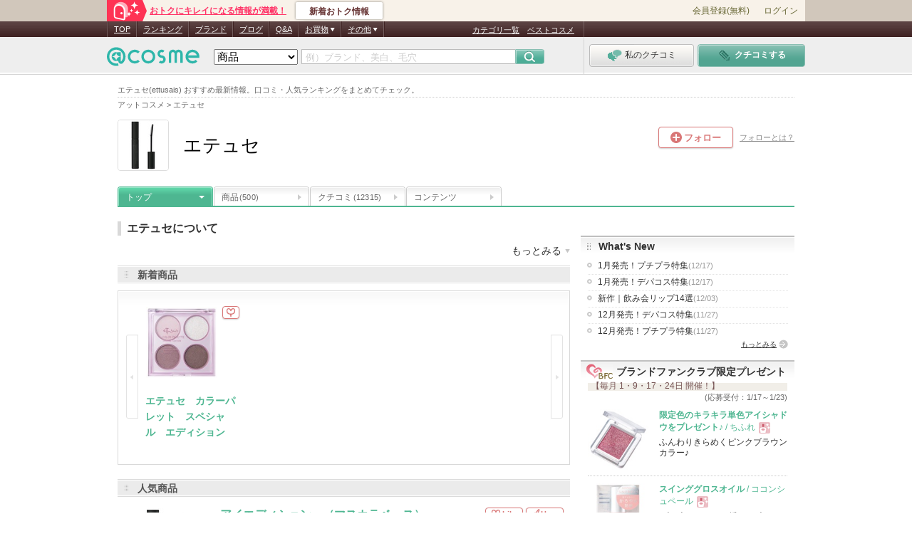

--- FILE ---
content_type: text/html; charset=Shift_JIS
request_url: https://www.cosme.net/brands/158/
body_size: 36507
content:
<!DOCTYPE html>
<html lang="ja">
<head>
<meta http-equiv="content-language" content="ja" />
<meta http-equiv="Content-Type" content="text/html; charset=shift_jis" /><script type="text/javascript">(window.NREUM||(NREUM={})).init={privacy:{cookies_enabled:true},ajax:{deny_list:["bam.nr-data.net"]},feature_flags:["soft_nav"]};(window.NREUM||(NREUM={})).loader_config={xpid:"Vg8DU1JbDxAHUVdTAgQHUVc=",licenseKey:"NRJS-1e694c15599e1a4aefd",applicationID:"756155073",browserID:"756155198"};;/*! For license information please see nr-loader-spa-1.308.0.min.js.LICENSE.txt */
(()=>{var e,t,r={384:(e,t,r)=>{"use strict";r.d(t,{NT:()=>a,US:()=>u,Zm:()=>o,bQ:()=>d,dV:()=>c,pV:()=>l});var n=r(6154),i=r(1863),s=r(1910);const a={beacon:"bam.nr-data.net",errorBeacon:"bam.nr-data.net"};function o(){return n.gm.NREUM||(n.gm.NREUM={}),void 0===n.gm.newrelic&&(n.gm.newrelic=n.gm.NREUM),n.gm.NREUM}function c(){let e=o();return e.o||(e.o={ST:n.gm.setTimeout,SI:n.gm.setImmediate||n.gm.setInterval,CT:n.gm.clearTimeout,XHR:n.gm.XMLHttpRequest,REQ:n.gm.Request,EV:n.gm.Event,PR:n.gm.Promise,MO:n.gm.MutationObserver,FETCH:n.gm.fetch,WS:n.gm.WebSocket},(0,s.i)(...Object.values(e.o))),e}function d(e,t){let r=o();r.initializedAgents??={},t.initializedAt={ms:(0,i.t)(),date:new Date},r.initializedAgents[e]=t}function u(e,t){o()[e]=t}function l(){return function(){let e=o();const t=e.info||{};e.info={beacon:a.beacon,errorBeacon:a.errorBeacon,...t}}(),function(){let e=o();const t=e.init||{};e.init={...t}}(),c(),function(){let e=o();const t=e.loader_config||{};e.loader_config={...t}}(),o()}},782:(e,t,r)=>{"use strict";r.d(t,{T:()=>n});const n=r(860).K7.pageViewTiming},860:(e,t,r)=>{"use strict";r.d(t,{$J:()=>u,K7:()=>c,P3:()=>d,XX:()=>i,Yy:()=>o,df:()=>s,qY:()=>n,v4:()=>a});const n="events",i="jserrors",s="browser/blobs",a="rum",o="browser/logs",c={ajax:"ajax",genericEvents:"generic_events",jserrors:i,logging:"logging",metrics:"metrics",pageAction:"page_action",pageViewEvent:"page_view_event",pageViewTiming:"page_view_timing",sessionReplay:"session_replay",sessionTrace:"session_trace",softNav:"soft_navigations",spa:"spa"},d={[c.pageViewEvent]:1,[c.pageViewTiming]:2,[c.metrics]:3,[c.jserrors]:4,[c.spa]:5,[c.ajax]:6,[c.sessionTrace]:7,[c.softNav]:8,[c.sessionReplay]:9,[c.logging]:10,[c.genericEvents]:11},u={[c.pageViewEvent]:a,[c.pageViewTiming]:n,[c.ajax]:n,[c.spa]:n,[c.softNav]:n,[c.metrics]:i,[c.jserrors]:i,[c.sessionTrace]:s,[c.sessionReplay]:s,[c.logging]:o,[c.genericEvents]:"ins"}},944:(e,t,r)=>{"use strict";r.d(t,{R:()=>i});var n=r(3241);function i(e,t){"function"==typeof console.debug&&(console.debug("New Relic Warning: https://github.com/newrelic/newrelic-browser-agent/blob/main/docs/warning-codes.md#".concat(e),t),(0,n.W)({agentIdentifier:null,drained:null,type:"data",name:"warn",feature:"warn",data:{code:e,secondary:t}}))}},993:(e,t,r)=>{"use strict";r.d(t,{A$:()=>s,ET:()=>a,TZ:()=>o,p_:()=>i});var n=r(860);const i={ERROR:"ERROR",WARN:"WARN",INFO:"INFO",DEBUG:"DEBUG",TRACE:"TRACE"},s={OFF:0,ERROR:1,WARN:2,INFO:3,DEBUG:4,TRACE:5},a="log",o=n.K7.logging},1541:(e,t,r)=>{"use strict";r.d(t,{U:()=>i,f:()=>n});const n={MFE:"MFE",BA:"BA"};function i(e,t){if(2!==t?.harvestEndpointVersion)return{};const r=t.agentRef.runtime.appMetadata.agents[0].entityGuid;return e?{"source.id":e.id,"source.name":e.name,"source.type":e.type,"parent.id":e.parent?.id||r,"parent.type":e.parent?.type||n.BA}:{"entity.guid":r,appId:t.agentRef.info.applicationID}}},1687:(e,t,r)=>{"use strict";r.d(t,{Ak:()=>d,Ze:()=>h,x3:()=>u});var n=r(3241),i=r(7836),s=r(3606),a=r(860),o=r(2646);const c={};function d(e,t){const r={staged:!1,priority:a.P3[t]||0};l(e),c[e].get(t)||c[e].set(t,r)}function u(e,t){e&&c[e]&&(c[e].get(t)&&c[e].delete(t),p(e,t,!1),c[e].size&&f(e))}function l(e){if(!e)throw new Error("agentIdentifier required");c[e]||(c[e]=new Map)}function h(e="",t="feature",r=!1){if(l(e),!e||!c[e].get(t)||r)return p(e,t);c[e].get(t).staged=!0,f(e)}function f(e){const t=Array.from(c[e]);t.every(([e,t])=>t.staged)&&(t.sort((e,t)=>e[1].priority-t[1].priority),t.forEach(([t])=>{c[e].delete(t),p(e,t)}))}function p(e,t,r=!0){const a=e?i.ee.get(e):i.ee,c=s.i.handlers;if(!a.aborted&&a.backlog&&c){if((0,n.W)({agentIdentifier:e,type:"lifecycle",name:"drain",feature:t}),r){const e=a.backlog[t],r=c[t];if(r){for(let t=0;e&&t<e.length;++t)g(e[t],r);Object.entries(r).forEach(([e,t])=>{Object.values(t||{}).forEach(t=>{t[0]?.on&&t[0]?.context()instanceof o.y&&t[0].on(e,t[1])})})}}a.isolatedBacklog||delete c[t],a.backlog[t]=null,a.emit("drain-"+t,[])}}function g(e,t){var r=e[1];Object.values(t[r]||{}).forEach(t=>{var r=e[0];if(t[0]===r){var n=t[1],i=e[3],s=e[2];n.apply(i,s)}})}},1738:(e,t,r)=>{"use strict";r.d(t,{U:()=>f,Y:()=>h});var n=r(3241),i=r(9908),s=r(1863),a=r(944),o=r(5701),c=r(3969),d=r(8362),u=r(860),l=r(4261);function h(e,t,r,s){const h=s||r;!h||h[e]&&h[e]!==d.d.prototype[e]||(h[e]=function(){(0,i.p)(c.xV,["API/"+e+"/called"],void 0,u.K7.metrics,r.ee),(0,n.W)({agentIdentifier:r.agentIdentifier,drained:!!o.B?.[r.agentIdentifier],type:"data",name:"api",feature:l.Pl+e,data:{}});try{return t.apply(this,arguments)}catch(e){(0,a.R)(23,e)}})}function f(e,t,r,n,a){const o=e.info;null===r?delete o.jsAttributes[t]:o.jsAttributes[t]=r,(a||null===r)&&(0,i.p)(l.Pl+n,[(0,s.t)(),t,r],void 0,"session",e.ee)}},1741:(e,t,r)=>{"use strict";r.d(t,{W:()=>s});var n=r(944),i=r(4261);class s{#e(e,...t){if(this[e]!==s.prototype[e])return this[e](...t);(0,n.R)(35,e)}addPageAction(e,t){return this.#e(i.hG,e,t)}register(e){return this.#e(i.eY,e)}recordCustomEvent(e,t){return this.#e(i.fF,e,t)}setPageViewName(e,t){return this.#e(i.Fw,e,t)}setCustomAttribute(e,t,r){return this.#e(i.cD,e,t,r)}noticeError(e,t){return this.#e(i.o5,e,t)}setUserId(e,t=!1){return this.#e(i.Dl,e,t)}setApplicationVersion(e){return this.#e(i.nb,e)}setErrorHandler(e){return this.#e(i.bt,e)}addRelease(e,t){return this.#e(i.k6,e,t)}log(e,t){return this.#e(i.$9,e,t)}start(){return this.#e(i.d3)}finished(e){return this.#e(i.BL,e)}recordReplay(){return this.#e(i.CH)}pauseReplay(){return this.#e(i.Tb)}addToTrace(e){return this.#e(i.U2,e)}setCurrentRouteName(e){return this.#e(i.PA,e)}interaction(e){return this.#e(i.dT,e)}wrapLogger(e,t,r){return this.#e(i.Wb,e,t,r)}measure(e,t){return this.#e(i.V1,e,t)}consent(e){return this.#e(i.Pv,e)}}},1863:(e,t,r)=>{"use strict";function n(){return Math.floor(performance.now())}r.d(t,{t:()=>n})},1910:(e,t,r)=>{"use strict";r.d(t,{i:()=>s});var n=r(944);const i=new Map;function s(...e){return e.every(e=>{if(i.has(e))return i.get(e);const t="function"==typeof e?e.toString():"",r=t.includes("[native code]"),s=t.includes("nrWrapper");return r||s||(0,n.R)(64,e?.name||t),i.set(e,r),r})}},2555:(e,t,r)=>{"use strict";r.d(t,{D:()=>o,f:()=>a});var n=r(384),i=r(8122);const s={beacon:n.NT.beacon,errorBeacon:n.NT.errorBeacon,licenseKey:void 0,applicationID:void 0,sa:void 0,queueTime:void 0,applicationTime:void 0,ttGuid:void 0,user:void 0,account:void 0,product:void 0,extra:void 0,jsAttributes:{},userAttributes:void 0,atts:void 0,transactionName:void 0,tNamePlain:void 0};function a(e){try{return!!e.licenseKey&&!!e.errorBeacon&&!!e.applicationID}catch(e){return!1}}const o=e=>(0,i.a)(e,s)},2614:(e,t,r)=>{"use strict";r.d(t,{BB:()=>a,H3:()=>n,g:()=>d,iL:()=>c,tS:()=>o,uh:()=>i,wk:()=>s});const n="NRBA",i="SESSION",s=144e5,a=18e5,o={STARTED:"session-started",PAUSE:"session-pause",RESET:"session-reset",RESUME:"session-resume",UPDATE:"session-update"},c={SAME_TAB:"same-tab",CROSS_TAB:"cross-tab"},d={OFF:0,FULL:1,ERROR:2}},2646:(e,t,r)=>{"use strict";r.d(t,{y:()=>n});class n{constructor(e){this.contextId=e}}},2843:(e,t,r)=>{"use strict";r.d(t,{G:()=>s,u:()=>i});var n=r(3878);function i(e,t=!1,r,i){(0,n.DD)("visibilitychange",function(){if(t)return void("hidden"===document.visibilityState&&e());e(document.visibilityState)},r,i)}function s(e,t,r){(0,n.sp)("pagehide",e,t,r)}},3241:(e,t,r)=>{"use strict";r.d(t,{W:()=>s});var n=r(6154);const i="newrelic";function s(e={}){try{n.gm.dispatchEvent(new CustomEvent(i,{detail:e}))}catch(e){}}},3304:(e,t,r)=>{"use strict";r.d(t,{A:()=>s});var n=r(7836);const i=()=>{const e=new WeakSet;return(t,r)=>{if("object"==typeof r&&null!==r){if(e.has(r))return;e.add(r)}return r}};function s(e){try{return JSON.stringify(e,i())??""}catch(e){try{n.ee.emit("internal-error",[e])}catch(e){}return""}}},3333:(e,t,r)=>{"use strict";r.d(t,{$v:()=>u,TZ:()=>n,Xh:()=>c,Zp:()=>i,kd:()=>d,mq:()=>o,nf:()=>a,qN:()=>s});const n=r(860).K7.genericEvents,i=["auxclick","click","copy","keydown","paste","scrollend"],s=["focus","blur"],a=4,o=1e3,c=2e3,d=["PageAction","UserAction","BrowserPerformance"],u={RESOURCES:"experimental.resources",REGISTER:"register"}},3434:(e,t,r)=>{"use strict";r.d(t,{Jt:()=>s,YM:()=>d});var n=r(7836),i=r(5607);const s="nr@original:".concat(i.W),a=50;var o=Object.prototype.hasOwnProperty,c=!1;function d(e,t){return e||(e=n.ee),r.inPlace=function(e,t,n,i,s){n||(n="");const a="-"===n.charAt(0);for(let o=0;o<t.length;o++){const c=t[o],d=e[c];l(d)||(e[c]=r(d,a?c+n:n,i,c,s))}},r.flag=s,r;function r(t,r,n,c,d){return l(t)?t:(r||(r=""),nrWrapper[s]=t,function(e,t,r){if(Object.defineProperty&&Object.keys)try{return Object.keys(e).forEach(function(r){Object.defineProperty(t,r,{get:function(){return e[r]},set:function(t){return e[r]=t,t}})}),t}catch(e){u([e],r)}for(var n in e)o.call(e,n)&&(t[n]=e[n])}(t,nrWrapper,e),nrWrapper);function nrWrapper(){var s,o,l,h;let f;try{o=this,s=[...arguments],l="function"==typeof n?n(s,o):n||{}}catch(t){u([t,"",[s,o,c],l],e)}i(r+"start",[s,o,c],l,d);const p=performance.now();let g;try{return h=t.apply(o,s),g=performance.now(),h}catch(e){throw g=performance.now(),i(r+"err",[s,o,e],l,d),f=e,f}finally{const e=g-p,t={start:p,end:g,duration:e,isLongTask:e>=a,methodName:c,thrownError:f};t.isLongTask&&i("long-task",[t,o],l,d),i(r+"end",[s,o,h],l,d)}}}function i(r,n,i,s){if(!c||t){var a=c;c=!0;try{e.emit(r,n,i,t,s)}catch(t){u([t,r,n,i],e)}c=a}}}function u(e,t){t||(t=n.ee);try{t.emit("internal-error",e)}catch(e){}}function l(e){return!(e&&"function"==typeof e&&e.apply&&!e[s])}},3606:(e,t,r)=>{"use strict";r.d(t,{i:()=>s});var n=r(9908);s.on=a;var i=s.handlers={};function s(e,t,r,s){a(s||n.d,i,e,t,r)}function a(e,t,r,i,s){s||(s="feature"),e||(e=n.d);var a=t[s]=t[s]||{};(a[r]=a[r]||[]).push([e,i])}},3738:(e,t,r)=>{"use strict";r.d(t,{He:()=>i,Kp:()=>o,Lc:()=>d,Rz:()=>u,TZ:()=>n,bD:()=>s,d3:()=>a,jx:()=>l,sl:()=>h,uP:()=>c});const n=r(860).K7.sessionTrace,i="bstResource",s="resource",a="-start",o="-end",c="fn"+a,d="fn"+o,u="pushState",l=1e3,h=3e4},3785:(e,t,r)=>{"use strict";r.d(t,{R:()=>c,b:()=>d});var n=r(9908),i=r(1863),s=r(860),a=r(3969),o=r(993);function c(e,t,r={},c=o.p_.INFO,d=!0,u,l=(0,i.t)()){(0,n.p)(a.xV,["API/logging/".concat(c.toLowerCase(),"/called")],void 0,s.K7.metrics,e),(0,n.p)(o.ET,[l,t,r,c,d,u],void 0,s.K7.logging,e)}function d(e){return"string"==typeof e&&Object.values(o.p_).some(t=>t===e.toUpperCase().trim())}},3878:(e,t,r)=>{"use strict";function n(e,t){return{capture:e,passive:!1,signal:t}}function i(e,t,r=!1,i){window.addEventListener(e,t,n(r,i))}function s(e,t,r=!1,i){document.addEventListener(e,t,n(r,i))}r.d(t,{DD:()=>s,jT:()=>n,sp:()=>i})},3962:(e,t,r)=>{"use strict";r.d(t,{AM:()=>a,O2:()=>l,OV:()=>s,Qu:()=>h,TZ:()=>c,ih:()=>f,pP:()=>o,t1:()=>u,tC:()=>i,wD:()=>d});var n=r(860);const i=["click","keydown","submit"],s="popstate",a="api",o="initialPageLoad",c=n.K7.softNav,d=5e3,u=500,l={INITIAL_PAGE_LOAD:"",ROUTE_CHANGE:1,UNSPECIFIED:2},h={INTERACTION:1,AJAX:2,CUSTOM_END:3,CUSTOM_TRACER:4},f={IP:"in progress",PF:"pending finish",FIN:"finished",CAN:"cancelled"}},3969:(e,t,r)=>{"use strict";r.d(t,{TZ:()=>n,XG:()=>o,rs:()=>i,xV:()=>a,z_:()=>s});const n=r(860).K7.metrics,i="sm",s="cm",a="storeSupportabilityMetrics",o="storeEventMetrics"},4234:(e,t,r)=>{"use strict";r.d(t,{W:()=>s});var n=r(7836),i=r(1687);class s{constructor(e,t){this.agentIdentifier=e,this.ee=n.ee.get(e),this.featureName=t,this.blocked=!1}deregisterDrain(){(0,i.x3)(this.agentIdentifier,this.featureName)}}},4261:(e,t,r)=>{"use strict";r.d(t,{$9:()=>u,BL:()=>c,CH:()=>p,Dl:()=>R,Fw:()=>w,PA:()=>v,Pl:()=>n,Pv:()=>A,Tb:()=>h,U2:()=>a,V1:()=>E,Wb:()=>T,bt:()=>y,cD:()=>b,d3:()=>x,dT:()=>d,eY:()=>g,fF:()=>f,hG:()=>s,hw:()=>i,k6:()=>o,nb:()=>m,o5:()=>l});const n="api-",i=n+"ixn-",s="addPageAction",a="addToTrace",o="addRelease",c="finished",d="interaction",u="log",l="noticeError",h="pauseReplay",f="recordCustomEvent",p="recordReplay",g="register",m="setApplicationVersion",v="setCurrentRouteName",b="setCustomAttribute",y="setErrorHandler",w="setPageViewName",R="setUserId",x="start",T="wrapLogger",E="measure",A="consent"},5205:(e,t,r)=>{"use strict";r.d(t,{j:()=>S});var n=r(384),i=r(1741);var s=r(2555),a=r(3333);const o=e=>{if(!e||"string"!=typeof e)return!1;try{document.createDocumentFragment().querySelector(e)}catch{return!1}return!0};var c=r(2614),d=r(944),u=r(8122);const l="[data-nr-mask]",h=e=>(0,u.a)(e,(()=>{const e={feature_flags:[],experimental:{allow_registered_children:!1,resources:!1},mask_selector:"*",block_selector:"[data-nr-block]",mask_input_options:{color:!1,date:!1,"datetime-local":!1,email:!1,month:!1,number:!1,range:!1,search:!1,tel:!1,text:!1,time:!1,url:!1,week:!1,textarea:!1,select:!1,password:!0}};return{ajax:{deny_list:void 0,block_internal:!0,enabled:!0,autoStart:!0},api:{get allow_registered_children(){return e.feature_flags.includes(a.$v.REGISTER)||e.experimental.allow_registered_children},set allow_registered_children(t){e.experimental.allow_registered_children=t},duplicate_registered_data:!1},browser_consent_mode:{enabled:!1},distributed_tracing:{enabled:void 0,exclude_newrelic_header:void 0,cors_use_newrelic_header:void 0,cors_use_tracecontext_headers:void 0,allowed_origins:void 0},get feature_flags(){return e.feature_flags},set feature_flags(t){e.feature_flags=t},generic_events:{enabled:!0,autoStart:!0},harvest:{interval:30},jserrors:{enabled:!0,autoStart:!0},logging:{enabled:!0,autoStart:!0},metrics:{enabled:!0,autoStart:!0},obfuscate:void 0,page_action:{enabled:!0},page_view_event:{enabled:!0,autoStart:!0},page_view_timing:{enabled:!0,autoStart:!0},performance:{capture_marks:!1,capture_measures:!1,capture_detail:!0,resources:{get enabled(){return e.feature_flags.includes(a.$v.RESOURCES)||e.experimental.resources},set enabled(t){e.experimental.resources=t},asset_types:[],first_party_domains:[],ignore_newrelic:!0}},privacy:{cookies_enabled:!0},proxy:{assets:void 0,beacon:void 0},session:{expiresMs:c.wk,inactiveMs:c.BB},session_replay:{autoStart:!0,enabled:!1,preload:!1,sampling_rate:10,error_sampling_rate:100,collect_fonts:!1,inline_images:!1,fix_stylesheets:!0,mask_all_inputs:!0,get mask_text_selector(){return e.mask_selector},set mask_text_selector(t){o(t)?e.mask_selector="".concat(t,",").concat(l):""===t||null===t?e.mask_selector=l:(0,d.R)(5,t)},get block_class(){return"nr-block"},get ignore_class(){return"nr-ignore"},get mask_text_class(){return"nr-mask"},get block_selector(){return e.block_selector},set block_selector(t){o(t)?e.block_selector+=",".concat(t):""!==t&&(0,d.R)(6,t)},get mask_input_options(){return e.mask_input_options},set mask_input_options(t){t&&"object"==typeof t?e.mask_input_options={...t,password:!0}:(0,d.R)(7,t)}},session_trace:{enabled:!0,autoStart:!0},soft_navigations:{enabled:!0,autoStart:!0},spa:{enabled:!0,autoStart:!0},ssl:void 0,user_actions:{enabled:!0,elementAttributes:["id","className","tagName","type"]}}})());var f=r(6154),p=r(9324);let g=0;const m={buildEnv:p.F3,distMethod:p.Xs,version:p.xv,originTime:f.WN},v={consented:!1},b={appMetadata:{},get consented(){return this.session?.state?.consent||v.consented},set consented(e){v.consented=e},customTransaction:void 0,denyList:void 0,disabled:!1,harvester:void 0,isolatedBacklog:!1,isRecording:!1,loaderType:void 0,maxBytes:3e4,obfuscator:void 0,onerror:void 0,ptid:void 0,releaseIds:{},session:void 0,timeKeeper:void 0,registeredEntities:[],jsAttributesMetadata:{bytes:0},get harvestCount(){return++g}},y=e=>{const t=(0,u.a)(e,b),r=Object.keys(m).reduce((e,t)=>(e[t]={value:m[t],writable:!1,configurable:!0,enumerable:!0},e),{});return Object.defineProperties(t,r)};var w=r(5701);const R=e=>{const t=e.startsWith("http");e+="/",r.p=t?e:"https://"+e};var x=r(7836),T=r(3241);const E={accountID:void 0,trustKey:void 0,agentID:void 0,licenseKey:void 0,applicationID:void 0,xpid:void 0},A=e=>(0,u.a)(e,E),_=new Set;function S(e,t={},r,a){let{init:o,info:c,loader_config:d,runtime:u={},exposed:l=!0}=t;if(!c){const e=(0,n.pV)();o=e.init,c=e.info,d=e.loader_config}e.init=h(o||{}),e.loader_config=A(d||{}),c.jsAttributes??={},f.bv&&(c.jsAttributes.isWorker=!0),e.info=(0,s.D)(c);const p=e.init,g=[c.beacon,c.errorBeacon];_.has(e.agentIdentifier)||(p.proxy.assets&&(R(p.proxy.assets),g.push(p.proxy.assets)),p.proxy.beacon&&g.push(p.proxy.beacon),e.beacons=[...g],function(e){const t=(0,n.pV)();Object.getOwnPropertyNames(i.W.prototype).forEach(r=>{const n=i.W.prototype[r];if("function"!=typeof n||"constructor"===n)return;let s=t[r];e[r]&&!1!==e.exposed&&"micro-agent"!==e.runtime?.loaderType&&(t[r]=(...t)=>{const n=e[r](...t);return s?s(...t):n})})}(e),(0,n.US)("activatedFeatures",w.B)),u.denyList=[...p.ajax.deny_list||[],...p.ajax.block_internal?g:[]],u.ptid=e.agentIdentifier,u.loaderType=r,e.runtime=y(u),_.has(e.agentIdentifier)||(e.ee=x.ee.get(e.agentIdentifier),e.exposed=l,(0,T.W)({agentIdentifier:e.agentIdentifier,drained:!!w.B?.[e.agentIdentifier],type:"lifecycle",name:"initialize",feature:void 0,data:e.config})),_.add(e.agentIdentifier)}},5270:(e,t,r)=>{"use strict";r.d(t,{Aw:()=>a,SR:()=>s,rF:()=>o});var n=r(384),i=r(7767);function s(e){return!!(0,n.dV)().o.MO&&(0,i.V)(e)&&!0===e?.session_trace.enabled}function a(e){return!0===e?.session_replay.preload&&s(e)}function o(e,t){try{if("string"==typeof t?.type){if("password"===t.type.toLowerCase())return"*".repeat(e?.length||0);if(void 0!==t?.dataset?.nrUnmask||t?.classList?.contains("nr-unmask"))return e}}catch(e){}return"string"==typeof e?e.replace(/[\S]/g,"*"):"*".repeat(e?.length||0)}},5289:(e,t,r)=>{"use strict";r.d(t,{GG:()=>a,Qr:()=>c,sB:()=>o});var n=r(3878),i=r(6389);function s(){return"undefined"==typeof document||"complete"===document.readyState}function a(e,t){if(s())return e();const r=(0,i.J)(e),a=setInterval(()=>{s()&&(clearInterval(a),r())},500);(0,n.sp)("load",r,t)}function o(e){if(s())return e();(0,n.DD)("DOMContentLoaded",e)}function c(e){if(s())return e();(0,n.sp)("popstate",e)}},5607:(e,t,r)=>{"use strict";r.d(t,{W:()=>n});const n=(0,r(9566).bz)()},5701:(e,t,r)=>{"use strict";r.d(t,{B:()=>s,t:()=>a});var n=r(3241);const i=new Set,s={};function a(e,t){const r=t.agentIdentifier;s[r]??={},e&&"object"==typeof e&&(i.has(r)||(t.ee.emit("rumresp",[e]),s[r]=e,i.add(r),(0,n.W)({agentIdentifier:r,loaded:!0,drained:!0,type:"lifecycle",name:"load",feature:void 0,data:e})))}},6154:(e,t,r)=>{"use strict";r.d(t,{OF:()=>d,RI:()=>i,WN:()=>h,bv:()=>s,eN:()=>f,gm:()=>a,lR:()=>l,m:()=>c,mw:()=>o,sb:()=>u});var n=r(1863);const i="undefined"!=typeof window&&!!window.document,s="undefined"!=typeof WorkerGlobalScope&&("undefined"!=typeof self&&self instanceof WorkerGlobalScope&&self.navigator instanceof WorkerNavigator||"undefined"!=typeof globalThis&&globalThis instanceof WorkerGlobalScope&&globalThis.navigator instanceof WorkerNavigator),a=i?window:"undefined"!=typeof WorkerGlobalScope&&("undefined"!=typeof self&&self instanceof WorkerGlobalScope&&self||"undefined"!=typeof globalThis&&globalThis instanceof WorkerGlobalScope&&globalThis),o=Boolean("hidden"===a?.document?.visibilityState),c=""+a?.location,d=/iPad|iPhone|iPod/.test(a.navigator?.userAgent),u=d&&"undefined"==typeof SharedWorker,l=(()=>{const e=a.navigator?.userAgent?.match(/Firefox[/\s](\d+\.\d+)/);return Array.isArray(e)&&e.length>=2?+e[1]:0})(),h=Date.now()-(0,n.t)(),f=()=>"undefined"!=typeof PerformanceNavigationTiming&&a?.performance?.getEntriesByType("navigation")?.[0]?.responseStart},6344:(e,t,r)=>{"use strict";r.d(t,{BB:()=>u,Qb:()=>l,TZ:()=>i,Ug:()=>a,Vh:()=>s,_s:()=>o,bc:()=>d,yP:()=>c});var n=r(2614);const i=r(860).K7.sessionReplay,s="errorDuringReplay",a=.12,o={DomContentLoaded:0,Load:1,FullSnapshot:2,IncrementalSnapshot:3,Meta:4,Custom:5},c={[n.g.ERROR]:15e3,[n.g.FULL]:3e5,[n.g.OFF]:0},d={RESET:{message:"Session was reset",sm:"Reset"},IMPORT:{message:"Recorder failed to import",sm:"Import"},TOO_MANY:{message:"429: Too Many Requests",sm:"Too-Many"},TOO_BIG:{message:"Payload was too large",sm:"Too-Big"},CROSS_TAB:{message:"Session Entity was set to OFF on another tab",sm:"Cross-Tab"},ENTITLEMENTS:{message:"Session Replay is not allowed and will not be started",sm:"Entitlement"}},u=5e3,l={API:"api",RESUME:"resume",SWITCH_TO_FULL:"switchToFull",INITIALIZE:"initialize",PRELOAD:"preload"}},6389:(e,t,r)=>{"use strict";function n(e,t=500,r={}){const n=r?.leading||!1;let i;return(...r)=>{n&&void 0===i&&(e.apply(this,r),i=setTimeout(()=>{i=clearTimeout(i)},t)),n||(clearTimeout(i),i=setTimeout(()=>{e.apply(this,r)},t))}}function i(e){let t=!1;return(...r)=>{t||(t=!0,e.apply(this,r))}}r.d(t,{J:()=>i,s:()=>n})},6630:(e,t,r)=>{"use strict";r.d(t,{T:()=>n});const n=r(860).K7.pageViewEvent},6774:(e,t,r)=>{"use strict";r.d(t,{T:()=>n});const n=r(860).K7.jserrors},7295:(e,t,r)=>{"use strict";r.d(t,{Xv:()=>a,gX:()=>i,iW:()=>s});var n=[];function i(e){if(!e||s(e))return!1;if(0===n.length)return!0;if("*"===n[0].hostname)return!1;for(var t=0;t<n.length;t++){var r=n[t];if(r.hostname.test(e.hostname)&&r.pathname.test(e.pathname))return!1}return!0}function s(e){return void 0===e.hostname}function a(e){if(n=[],e&&e.length)for(var t=0;t<e.length;t++){let r=e[t];if(!r)continue;if("*"===r)return void(n=[{hostname:"*"}]);0===r.indexOf("http://")?r=r.substring(7):0===r.indexOf("https://")&&(r=r.substring(8));const i=r.indexOf("/");let s,a;i>0?(s=r.substring(0,i),a=r.substring(i)):(s=r,a="*");let[c]=s.split(":");n.push({hostname:o(c),pathname:o(a,!0)})}}function o(e,t=!1){const r=e.replace(/[.+?^${}()|[\]\\]/g,e=>"\\"+e).replace(/\*/g,".*?");return new RegExp((t?"^":"")+r+"$")}},7485:(e,t,r)=>{"use strict";r.d(t,{D:()=>i});var n=r(6154);function i(e){if(0===(e||"").indexOf("data:"))return{protocol:"data"};try{const t=new URL(e,location.href),r={port:t.port,hostname:t.hostname,pathname:t.pathname,search:t.search,protocol:t.protocol.slice(0,t.protocol.indexOf(":")),sameOrigin:t.protocol===n.gm?.location?.protocol&&t.host===n.gm?.location?.host};return r.port&&""!==r.port||("http:"===t.protocol&&(r.port="80"),"https:"===t.protocol&&(r.port="443")),r.pathname&&""!==r.pathname?r.pathname.startsWith("/")||(r.pathname="/".concat(r.pathname)):r.pathname="/",r}catch(e){return{}}}},7699:(e,t,r)=>{"use strict";r.d(t,{It:()=>s,KC:()=>o,No:()=>i,qh:()=>a});var n=r(860);const i=16e3,s=1e6,a="SESSION_ERROR",o={[n.K7.logging]:!0,[n.K7.genericEvents]:!1,[n.K7.jserrors]:!1,[n.K7.ajax]:!1}},7767:(e,t,r)=>{"use strict";r.d(t,{V:()=>i});var n=r(6154);const i=e=>n.RI&&!0===e?.privacy.cookies_enabled},7836:(e,t,r)=>{"use strict";r.d(t,{P:()=>o,ee:()=>c});var n=r(384),i=r(8990),s=r(2646),a=r(5607);const o="nr@context:".concat(a.W),c=function e(t,r){var n={},a={},u={},l=!1;try{l=16===r.length&&d.initializedAgents?.[r]?.runtime.isolatedBacklog}catch(e){}var h={on:p,addEventListener:p,removeEventListener:function(e,t){var r=n[e];if(!r)return;for(var i=0;i<r.length;i++)r[i]===t&&r.splice(i,1)},emit:function(e,r,n,i,s){!1!==s&&(s=!0);if(c.aborted&&!i)return;t&&s&&t.emit(e,r,n);var o=f(n);g(e).forEach(e=>{e.apply(o,r)});var d=v()[a[e]];d&&d.push([h,e,r,o]);return o},get:m,listeners:g,context:f,buffer:function(e,t){const r=v();if(t=t||"feature",h.aborted)return;Object.entries(e||{}).forEach(([e,n])=>{a[n]=t,t in r||(r[t]=[])})},abort:function(){h._aborted=!0,Object.keys(h.backlog).forEach(e=>{delete h.backlog[e]})},isBuffering:function(e){return!!v()[a[e]]},debugId:r,backlog:l?{}:t&&"object"==typeof t.backlog?t.backlog:{},isolatedBacklog:l};return Object.defineProperty(h,"aborted",{get:()=>{let e=h._aborted||!1;return e||(t&&(e=t.aborted),e)}}),h;function f(e){return e&&e instanceof s.y?e:e?(0,i.I)(e,o,()=>new s.y(o)):new s.y(o)}function p(e,t){n[e]=g(e).concat(t)}function g(e){return n[e]||[]}function m(t){return u[t]=u[t]||e(h,t)}function v(){return h.backlog}}(void 0,"globalEE"),d=(0,n.Zm)();d.ee||(d.ee=c)},8122:(e,t,r)=>{"use strict";r.d(t,{a:()=>i});var n=r(944);function i(e,t){try{if(!e||"object"!=typeof e)return(0,n.R)(3);if(!t||"object"!=typeof t)return(0,n.R)(4);const r=Object.create(Object.getPrototypeOf(t),Object.getOwnPropertyDescriptors(t)),s=0===Object.keys(r).length?e:r;for(let a in s)if(void 0!==e[a])try{if(null===e[a]){r[a]=null;continue}Array.isArray(e[a])&&Array.isArray(t[a])?r[a]=Array.from(new Set([...e[a],...t[a]])):"object"==typeof e[a]&&"object"==typeof t[a]?r[a]=i(e[a],t[a]):r[a]=e[a]}catch(e){r[a]||(0,n.R)(1,e)}return r}catch(e){(0,n.R)(2,e)}}},8139:(e,t,r)=>{"use strict";r.d(t,{u:()=>h});var n=r(7836),i=r(3434),s=r(8990),a=r(6154);const o={},c=a.gm.XMLHttpRequest,d="addEventListener",u="removeEventListener",l="nr@wrapped:".concat(n.P);function h(e){var t=function(e){return(e||n.ee).get("events")}(e);if(o[t.debugId]++)return t;o[t.debugId]=1;var r=(0,i.YM)(t,!0);function h(e){r.inPlace(e,[d,u],"-",p)}function p(e,t){return e[1]}return"getPrototypeOf"in Object&&(a.RI&&f(document,h),c&&f(c.prototype,h),f(a.gm,h)),t.on(d+"-start",function(e,t){var n=e[1];if(null!==n&&("function"==typeof n||"object"==typeof n)&&"newrelic"!==e[0]){var i=(0,s.I)(n,l,function(){var e={object:function(){if("function"!=typeof n.handleEvent)return;return n.handleEvent.apply(n,arguments)},function:n}[typeof n];return e?r(e,"fn-",null,e.name||"anonymous"):n});this.wrapped=e[1]=i}}),t.on(u+"-start",function(e){e[1]=this.wrapped||e[1]}),t}function f(e,t,...r){let n=e;for(;"object"==typeof n&&!Object.prototype.hasOwnProperty.call(n,d);)n=Object.getPrototypeOf(n);n&&t(n,...r)}},8362:(e,t,r)=>{"use strict";r.d(t,{d:()=>s});var n=r(9566),i=r(1741);class s extends i.W{agentIdentifier=(0,n.LA)(16)}},8374:(e,t,r)=>{r.nc=(()=>{try{return document?.currentScript?.nonce}catch(e){}return""})()},8990:(e,t,r)=>{"use strict";r.d(t,{I:()=>i});var n=Object.prototype.hasOwnProperty;function i(e,t,r){if(n.call(e,t))return e[t];var i=r();if(Object.defineProperty&&Object.keys)try{return Object.defineProperty(e,t,{value:i,writable:!0,enumerable:!1}),i}catch(e){}return e[t]=i,i}},9119:(e,t,r)=>{"use strict";r.d(t,{L:()=>s});var n=/([^?#]*)[^#]*(#[^?]*|$).*/,i=/([^?#]*)().*/;function s(e,t){return e?e.replace(t?n:i,"$1$2"):e}},9300:(e,t,r)=>{"use strict";r.d(t,{T:()=>n});const n=r(860).K7.ajax},9324:(e,t,r)=>{"use strict";r.d(t,{AJ:()=>a,F3:()=>i,Xs:()=>s,Yq:()=>o,xv:()=>n});const n="1.308.0",i="PROD",s="CDN",a="@newrelic/rrweb",o="1.0.1"},9566:(e,t,r)=>{"use strict";r.d(t,{LA:()=>o,ZF:()=>c,bz:()=>a,el:()=>d});var n=r(6154);const i="xxxxxxxx-xxxx-4xxx-yxxx-xxxxxxxxxxxx";function s(e,t){return e?15&e[t]:16*Math.random()|0}function a(){const e=n.gm?.crypto||n.gm?.msCrypto;let t,r=0;return e&&e.getRandomValues&&(t=e.getRandomValues(new Uint8Array(30))),i.split("").map(e=>"x"===e?s(t,r++).toString(16):"y"===e?(3&s()|8).toString(16):e).join("")}function o(e){const t=n.gm?.crypto||n.gm?.msCrypto;let r,i=0;t&&t.getRandomValues&&(r=t.getRandomValues(new Uint8Array(e)));const a=[];for(var o=0;o<e;o++)a.push(s(r,i++).toString(16));return a.join("")}function c(){return o(16)}function d(){return o(32)}},9908:(e,t,r)=>{"use strict";r.d(t,{d:()=>n,p:()=>i});var n=r(7836).ee.get("handle");function i(e,t,r,i,s){s?(s.buffer([e],i),s.emit(e,t,r)):(n.buffer([e],i),n.emit(e,t,r))}}},n={};function i(e){var t=n[e];if(void 0!==t)return t.exports;var s=n[e]={exports:{}};return r[e](s,s.exports,i),s.exports}i.m=r,i.d=(e,t)=>{for(var r in t)i.o(t,r)&&!i.o(e,r)&&Object.defineProperty(e,r,{enumerable:!0,get:t[r]})},i.f={},i.e=e=>Promise.all(Object.keys(i.f).reduce((t,r)=>(i.f[r](e,t),t),[])),i.u=e=>({212:"nr-spa-compressor",249:"nr-spa-recorder",478:"nr-spa"}[e]+"-1.308.0.min.js"),i.o=(e,t)=>Object.prototype.hasOwnProperty.call(e,t),e={},t="NRBA-1.308.0.PROD:",i.l=(r,n,s,a)=>{if(e[r])e[r].push(n);else{var o,c;if(void 0!==s)for(var d=document.getElementsByTagName("script"),u=0;u<d.length;u++){var l=d[u];if(l.getAttribute("src")==r||l.getAttribute("data-webpack")==t+s){o=l;break}}if(!o){c=!0;var h={478:"sha512-RSfSVnmHk59T/uIPbdSE0LPeqcEdF4/+XhfJdBuccH5rYMOEZDhFdtnh6X6nJk7hGpzHd9Ujhsy7lZEz/ORYCQ==",249:"sha512-ehJXhmntm85NSqW4MkhfQqmeKFulra3klDyY0OPDUE+sQ3GokHlPh1pmAzuNy//3j4ac6lzIbmXLvGQBMYmrkg==",212:"sha512-B9h4CR46ndKRgMBcK+j67uSR2RCnJfGefU+A7FrgR/k42ovXy5x/MAVFiSvFxuVeEk/pNLgvYGMp1cBSK/G6Fg=="};(o=document.createElement("script")).charset="utf-8",i.nc&&o.setAttribute("nonce",i.nc),o.setAttribute("data-webpack",t+s),o.src=r,0!==o.src.indexOf(window.location.origin+"/")&&(o.crossOrigin="anonymous"),h[a]&&(o.integrity=h[a])}e[r]=[n];var f=(t,n)=>{o.onerror=o.onload=null,clearTimeout(p);var i=e[r];if(delete e[r],o.parentNode&&o.parentNode.removeChild(o),i&&i.forEach(e=>e(n)),t)return t(n)},p=setTimeout(f.bind(null,void 0,{type:"timeout",target:o}),12e4);o.onerror=f.bind(null,o.onerror),o.onload=f.bind(null,o.onload),c&&document.head.appendChild(o)}},i.r=e=>{"undefined"!=typeof Symbol&&Symbol.toStringTag&&Object.defineProperty(e,Symbol.toStringTag,{value:"Module"}),Object.defineProperty(e,"__esModule",{value:!0})},i.p="https://js-agent.newrelic.com/",(()=>{var e={38:0,788:0};i.f.j=(t,r)=>{var n=i.o(e,t)?e[t]:void 0;if(0!==n)if(n)r.push(n[2]);else{var s=new Promise((r,i)=>n=e[t]=[r,i]);r.push(n[2]=s);var a=i.p+i.u(t),o=new Error;i.l(a,r=>{if(i.o(e,t)&&(0!==(n=e[t])&&(e[t]=void 0),n)){var s=r&&("load"===r.type?"missing":r.type),a=r&&r.target&&r.target.src;o.message="Loading chunk "+t+" failed: ("+s+": "+a+")",o.name="ChunkLoadError",o.type=s,o.request=a,n[1](o)}},"chunk-"+t,t)}};var t=(t,r)=>{var n,s,[a,o,c]=r,d=0;if(a.some(t=>0!==e[t])){for(n in o)i.o(o,n)&&(i.m[n]=o[n]);if(c)c(i)}for(t&&t(r);d<a.length;d++)s=a[d],i.o(e,s)&&e[s]&&e[s][0](),e[s]=0},r=self["webpackChunk:NRBA-1.308.0.PROD"]=self["webpackChunk:NRBA-1.308.0.PROD"]||[];r.forEach(t.bind(null,0)),r.push=t.bind(null,r.push.bind(r))})(),(()=>{"use strict";i(8374);var e=i(8362),t=i(860);const r=Object.values(t.K7);var n=i(5205);var s=i(9908),a=i(1863),o=i(4261),c=i(1738);var d=i(1687),u=i(4234),l=i(5289),h=i(6154),f=i(944),p=i(5270),g=i(7767),m=i(6389),v=i(7699);class b extends u.W{constructor(e,t){super(e.agentIdentifier,t),this.agentRef=e,this.abortHandler=void 0,this.featAggregate=void 0,this.loadedSuccessfully=void 0,this.onAggregateImported=new Promise(e=>{this.loadedSuccessfully=e}),this.deferred=Promise.resolve(),!1===e.init[this.featureName].autoStart?this.deferred=new Promise((t,r)=>{this.ee.on("manual-start-all",(0,m.J)(()=>{(0,d.Ak)(e.agentIdentifier,this.featureName),t()}))}):(0,d.Ak)(e.agentIdentifier,t)}importAggregator(e,t,r={}){if(this.featAggregate)return;const n=async()=>{let n;await this.deferred;try{if((0,g.V)(e.init)){const{setupAgentSession:t}=await i.e(478).then(i.bind(i,8766));n=t(e)}}catch(e){(0,f.R)(20,e),this.ee.emit("internal-error",[e]),(0,s.p)(v.qh,[e],void 0,this.featureName,this.ee)}try{if(!this.#t(this.featureName,n,e.init))return(0,d.Ze)(this.agentIdentifier,this.featureName),void this.loadedSuccessfully(!1);const{Aggregate:i}=await t();this.featAggregate=new i(e,r),e.runtime.harvester.initializedAggregates.push(this.featAggregate),this.loadedSuccessfully(!0)}catch(e){(0,f.R)(34,e),this.abortHandler?.(),(0,d.Ze)(this.agentIdentifier,this.featureName,!0),this.loadedSuccessfully(!1),this.ee&&this.ee.abort()}};h.RI?(0,l.GG)(()=>n(),!0):n()}#t(e,r,n){if(this.blocked)return!1;switch(e){case t.K7.sessionReplay:return(0,p.SR)(n)&&!!r;case t.K7.sessionTrace:return!!r;default:return!0}}}var y=i(6630),w=i(2614),R=i(3241);class x extends b{static featureName=y.T;constructor(e){var t;super(e,y.T),this.setupInspectionEvents(e.agentIdentifier),t=e,(0,c.Y)(o.Fw,function(e,r){"string"==typeof e&&("/"!==e.charAt(0)&&(e="/"+e),t.runtime.customTransaction=(r||"http://custom.transaction")+e,(0,s.p)(o.Pl+o.Fw,[(0,a.t)()],void 0,void 0,t.ee))},t),this.importAggregator(e,()=>i.e(478).then(i.bind(i,2467)))}setupInspectionEvents(e){const t=(t,r)=>{t&&(0,R.W)({agentIdentifier:e,timeStamp:t.timeStamp,loaded:"complete"===t.target.readyState,type:"window",name:r,data:t.target.location+""})};(0,l.sB)(e=>{t(e,"DOMContentLoaded")}),(0,l.GG)(e=>{t(e,"load")}),(0,l.Qr)(e=>{t(e,"navigate")}),this.ee.on(w.tS.UPDATE,(t,r)=>{(0,R.W)({agentIdentifier:e,type:"lifecycle",name:"session",data:r})})}}var T=i(384);class E extends e.d{constructor(e){var t;(super(),h.gm)?(this.features={},(0,T.bQ)(this.agentIdentifier,this),this.desiredFeatures=new Set(e.features||[]),this.desiredFeatures.add(x),(0,n.j)(this,e,e.loaderType||"agent"),t=this,(0,c.Y)(o.cD,function(e,r,n=!1){if("string"==typeof e){if(["string","number","boolean"].includes(typeof r)||null===r)return(0,c.U)(t,e,r,o.cD,n);(0,f.R)(40,typeof r)}else(0,f.R)(39,typeof e)},t),function(e){(0,c.Y)(o.Dl,function(t,r=!1){if("string"!=typeof t&&null!==t)return void(0,f.R)(41,typeof t);const n=e.info.jsAttributes["enduser.id"];r&&null!=n&&n!==t?(0,s.p)(o.Pl+"setUserIdAndResetSession",[t],void 0,"session",e.ee):(0,c.U)(e,"enduser.id",t,o.Dl,!0)},e)}(this),function(e){(0,c.Y)(o.nb,function(t){if("string"==typeof t||null===t)return(0,c.U)(e,"application.version",t,o.nb,!1);(0,f.R)(42,typeof t)},e)}(this),function(e){(0,c.Y)(o.d3,function(){e.ee.emit("manual-start-all")},e)}(this),function(e){(0,c.Y)(o.Pv,function(t=!0){if("boolean"==typeof t){if((0,s.p)(o.Pl+o.Pv,[t],void 0,"session",e.ee),e.runtime.consented=t,t){const t=e.features.page_view_event;t.onAggregateImported.then(e=>{const r=t.featAggregate;e&&!r.sentRum&&r.sendRum()})}}else(0,f.R)(65,typeof t)},e)}(this),this.run()):(0,f.R)(21)}get config(){return{info:this.info,init:this.init,loader_config:this.loader_config,runtime:this.runtime}}get api(){return this}run(){try{const e=function(e){const t={};return r.forEach(r=>{t[r]=!!e[r]?.enabled}),t}(this.init),n=[...this.desiredFeatures];n.sort((e,r)=>t.P3[e.featureName]-t.P3[r.featureName]),n.forEach(r=>{if(!e[r.featureName]&&r.featureName!==t.K7.pageViewEvent)return;if(r.featureName===t.K7.spa)return void(0,f.R)(67);const n=function(e){switch(e){case t.K7.ajax:return[t.K7.jserrors];case t.K7.sessionTrace:return[t.K7.ajax,t.K7.pageViewEvent];case t.K7.sessionReplay:return[t.K7.sessionTrace];case t.K7.pageViewTiming:return[t.K7.pageViewEvent];default:return[]}}(r.featureName).filter(e=>!(e in this.features));n.length>0&&(0,f.R)(36,{targetFeature:r.featureName,missingDependencies:n}),this.features[r.featureName]=new r(this)})}catch(e){(0,f.R)(22,e);for(const e in this.features)this.features[e].abortHandler?.();const t=(0,T.Zm)();delete t.initializedAgents[this.agentIdentifier]?.features,delete this.sharedAggregator;return t.ee.get(this.agentIdentifier).abort(),!1}}}var A=i(2843),_=i(782);class S extends b{static featureName=_.T;constructor(e){super(e,_.T),h.RI&&((0,A.u)(()=>(0,s.p)("docHidden",[(0,a.t)()],void 0,_.T,this.ee),!0),(0,A.G)(()=>(0,s.p)("winPagehide",[(0,a.t)()],void 0,_.T,this.ee)),this.importAggregator(e,()=>i.e(478).then(i.bind(i,9917))))}}var O=i(3969);class I extends b{static featureName=O.TZ;constructor(e){super(e,O.TZ),h.RI&&document.addEventListener("securitypolicyviolation",e=>{(0,s.p)(O.xV,["Generic/CSPViolation/Detected"],void 0,this.featureName,this.ee)}),this.importAggregator(e,()=>i.e(478).then(i.bind(i,6555)))}}var N=i(6774),P=i(3878),k=i(3304);class D{constructor(e,t,r,n,i){this.name="UncaughtError",this.message="string"==typeof e?e:(0,k.A)(e),this.sourceURL=t,this.line=r,this.column=n,this.__newrelic=i}}function C(e){return M(e)?e:new D(void 0!==e?.message?e.message:e,e?.filename||e?.sourceURL,e?.lineno||e?.line,e?.colno||e?.col,e?.__newrelic,e?.cause)}function j(e){const t="Unhandled Promise Rejection: ";if(!e?.reason)return;if(M(e.reason)){try{e.reason.message.startsWith(t)||(e.reason.message=t+e.reason.message)}catch(e){}return C(e.reason)}const r=C(e.reason);return(r.message||"").startsWith(t)||(r.message=t+r.message),r}function L(e){if(e.error instanceof SyntaxError&&!/:\d+$/.test(e.error.stack?.trim())){const t=new D(e.message,e.filename,e.lineno,e.colno,e.error.__newrelic,e.cause);return t.name=SyntaxError.name,t}return M(e.error)?e.error:C(e)}function M(e){return e instanceof Error&&!!e.stack}function H(e,r,n,i,o=(0,a.t)()){"string"==typeof e&&(e=new Error(e)),(0,s.p)("err",[e,o,!1,r,n.runtime.isRecording,void 0,i],void 0,t.K7.jserrors,n.ee),(0,s.p)("uaErr",[],void 0,t.K7.genericEvents,n.ee)}var B=i(1541),K=i(993),W=i(3785);function U(e,{customAttributes:t={},level:r=K.p_.INFO}={},n,i,s=(0,a.t)()){(0,W.R)(n.ee,e,t,r,!1,i,s)}function F(e,r,n,i,c=(0,a.t)()){(0,s.p)(o.Pl+o.hG,[c,e,r,i],void 0,t.K7.genericEvents,n.ee)}function V(e,r,n,i,c=(0,a.t)()){const{start:d,end:u,customAttributes:l}=r||{},h={customAttributes:l||{}};if("object"!=typeof h.customAttributes||"string"!=typeof e||0===e.length)return void(0,f.R)(57);const p=(e,t)=>null==e?t:"number"==typeof e?e:e instanceof PerformanceMark?e.startTime:Number.NaN;if(h.start=p(d,0),h.end=p(u,c),Number.isNaN(h.start)||Number.isNaN(h.end))(0,f.R)(57);else{if(h.duration=h.end-h.start,!(h.duration<0))return(0,s.p)(o.Pl+o.V1,[h,e,i],void 0,t.K7.genericEvents,n.ee),h;(0,f.R)(58)}}function G(e,r={},n,i,c=(0,a.t)()){(0,s.p)(o.Pl+o.fF,[c,e,r,i],void 0,t.K7.genericEvents,n.ee)}function z(e){(0,c.Y)(o.eY,function(t){return Y(e,t)},e)}function Y(e,r,n){(0,f.R)(54,"newrelic.register"),r||={},r.type=B.f.MFE,r.licenseKey||=e.info.licenseKey,r.blocked=!1,r.parent=n||{},Array.isArray(r.tags)||(r.tags=[]);const i={};r.tags.forEach(e=>{"name"!==e&&"id"!==e&&(i["source.".concat(e)]=!0)}),r.isolated??=!0;let o=()=>{};const c=e.runtime.registeredEntities;if(!r.isolated){const e=c.find(({metadata:{target:{id:e}}})=>e===r.id&&!r.isolated);if(e)return e}const d=e=>{r.blocked=!0,o=e};function u(e){return"string"==typeof e&&!!e.trim()&&e.trim().length<501||"number"==typeof e}e.init.api.allow_registered_children||d((0,m.J)(()=>(0,f.R)(55))),u(r.id)&&u(r.name)||d((0,m.J)(()=>(0,f.R)(48,r)));const l={addPageAction:(t,n={})=>g(F,[t,{...i,...n},e],r),deregister:()=>{d((0,m.J)(()=>(0,f.R)(68)))},log:(t,n={})=>g(U,[t,{...n,customAttributes:{...i,...n.customAttributes||{}}},e],r),measure:(t,n={})=>g(V,[t,{...n,customAttributes:{...i,...n.customAttributes||{}}},e],r),noticeError:(t,n={})=>g(H,[t,{...i,...n},e],r),register:(t={})=>g(Y,[e,t],l.metadata.target),recordCustomEvent:(t,n={})=>g(G,[t,{...i,...n},e],r),setApplicationVersion:e=>p("application.version",e),setCustomAttribute:(e,t)=>p(e,t),setUserId:e=>p("enduser.id",e),metadata:{customAttributes:i,target:r}},h=()=>(r.blocked&&o(),r.blocked);h()||c.push(l);const p=(e,t)=>{h()||(i[e]=t)},g=(r,n,i)=>{if(h())return;const o=(0,a.t)();(0,s.p)(O.xV,["API/register/".concat(r.name,"/called")],void 0,t.K7.metrics,e.ee);try{if(e.init.api.duplicate_registered_data&&"register"!==r.name){let e=n;if(n[1]instanceof Object){const t={"child.id":i.id,"child.type":i.type};e="customAttributes"in n[1]?[n[0],{...n[1],customAttributes:{...n[1].customAttributes,...t}},...n.slice(2)]:[n[0],{...n[1],...t},...n.slice(2)]}r(...e,void 0,o)}return r(...n,i,o)}catch(e){(0,f.R)(50,e)}};return l}class Z extends b{static featureName=N.T;constructor(e){var t;super(e,N.T),t=e,(0,c.Y)(o.o5,(e,r)=>H(e,r,t),t),function(e){(0,c.Y)(o.bt,function(t){e.runtime.onerror=t},e)}(e),function(e){let t=0;(0,c.Y)(o.k6,function(e,r){++t>10||(this.runtime.releaseIds[e.slice(-200)]=(""+r).slice(-200))},e)}(e),z(e);try{this.removeOnAbort=new AbortController}catch(e){}this.ee.on("internal-error",(t,r)=>{this.abortHandler&&(0,s.p)("ierr",[C(t),(0,a.t)(),!0,{},e.runtime.isRecording,r],void 0,this.featureName,this.ee)}),h.gm.addEventListener("unhandledrejection",t=>{this.abortHandler&&(0,s.p)("err",[j(t),(0,a.t)(),!1,{unhandledPromiseRejection:1},e.runtime.isRecording],void 0,this.featureName,this.ee)},(0,P.jT)(!1,this.removeOnAbort?.signal)),h.gm.addEventListener("error",t=>{this.abortHandler&&(0,s.p)("err",[L(t),(0,a.t)(),!1,{},e.runtime.isRecording],void 0,this.featureName,this.ee)},(0,P.jT)(!1,this.removeOnAbort?.signal)),this.abortHandler=this.#r,this.importAggregator(e,()=>i.e(478).then(i.bind(i,2176)))}#r(){this.removeOnAbort?.abort(),this.abortHandler=void 0}}var q=i(8990);let X=1;function J(e){const t=typeof e;return!e||"object"!==t&&"function"!==t?-1:e===h.gm?0:(0,q.I)(e,"nr@id",function(){return X++})}function Q(e){if("string"==typeof e&&e.length)return e.length;if("object"==typeof e){if("undefined"!=typeof ArrayBuffer&&e instanceof ArrayBuffer&&e.byteLength)return e.byteLength;if("undefined"!=typeof Blob&&e instanceof Blob&&e.size)return e.size;if(!("undefined"!=typeof FormData&&e instanceof FormData))try{return(0,k.A)(e).length}catch(e){return}}}var ee=i(8139),te=i(7836),re=i(3434);const ne={},ie=["open","send"];function se(e){var t=e||te.ee;const r=function(e){return(e||te.ee).get("xhr")}(t);if(void 0===h.gm.XMLHttpRequest)return r;if(ne[r.debugId]++)return r;ne[r.debugId]=1,(0,ee.u)(t);var n=(0,re.YM)(r),i=h.gm.XMLHttpRequest,s=h.gm.MutationObserver,a=h.gm.Promise,o=h.gm.setInterval,c="readystatechange",d=["onload","onerror","onabort","onloadstart","onloadend","onprogress","ontimeout"],u=[],l=h.gm.XMLHttpRequest=function(e){const t=new i(e),s=r.context(t);try{r.emit("new-xhr",[t],s),t.addEventListener(c,(a=s,function(){var e=this;e.readyState>3&&!a.resolved&&(a.resolved=!0,r.emit("xhr-resolved",[],e)),n.inPlace(e,d,"fn-",y)}),(0,P.jT)(!1))}catch(e){(0,f.R)(15,e);try{r.emit("internal-error",[e])}catch(e){}}var a;return t};function p(e,t){n.inPlace(t,["onreadystatechange"],"fn-",y)}if(function(e,t){for(var r in e)t[r]=e[r]}(i,l),l.prototype=i.prototype,n.inPlace(l.prototype,ie,"-xhr-",y),r.on("send-xhr-start",function(e,t){p(e,t),function(e){u.push(e),s&&(g?g.then(b):o?o(b):(m=-m,v.data=m))}(t)}),r.on("open-xhr-start",p),s){var g=a&&a.resolve();if(!o&&!a){var m=1,v=document.createTextNode(m);new s(b).observe(v,{characterData:!0})}}else t.on("fn-end",function(e){e[0]&&e[0].type===c||b()});function b(){for(var e=0;e<u.length;e++)p(0,u[e]);u.length&&(u=[])}function y(e,t){return t}return r}var ae="fetch-",oe=ae+"body-",ce=["arrayBuffer","blob","json","text","formData"],de=h.gm.Request,ue=h.gm.Response,le="prototype";const he={};function fe(e){const t=function(e){return(e||te.ee).get("fetch")}(e);if(!(de&&ue&&h.gm.fetch))return t;if(he[t.debugId]++)return t;function r(e,r,n){var i=e[r];"function"==typeof i&&(e[r]=function(){var e,r=[...arguments],s={};t.emit(n+"before-start",[r],s),s[te.P]&&s[te.P].dt&&(e=s[te.P].dt);var a=i.apply(this,r);return t.emit(n+"start",[r,e],a),a.then(function(e){return t.emit(n+"end",[null,e],a),e},function(e){throw t.emit(n+"end",[e],a),e})})}return he[t.debugId]=1,ce.forEach(e=>{r(de[le],e,oe),r(ue[le],e,oe)}),r(h.gm,"fetch",ae),t.on(ae+"end",function(e,r){var n=this;if(r){var i=r.headers.get("content-length");null!==i&&(n.rxSize=i),t.emit(ae+"done",[null,r],n)}else t.emit(ae+"done",[e],n)}),t}var pe=i(7485),ge=i(9566);class me{constructor(e){this.agentRef=e}generateTracePayload(e){const t=this.agentRef.loader_config;if(!this.shouldGenerateTrace(e)||!t)return null;var r=(t.accountID||"").toString()||null,n=(t.agentID||"").toString()||null,i=(t.trustKey||"").toString()||null;if(!r||!n)return null;var s=(0,ge.ZF)(),a=(0,ge.el)(),o=Date.now(),c={spanId:s,traceId:a,timestamp:o};return(e.sameOrigin||this.isAllowedOrigin(e)&&this.useTraceContextHeadersForCors())&&(c.traceContextParentHeader=this.generateTraceContextParentHeader(s,a),c.traceContextStateHeader=this.generateTraceContextStateHeader(s,o,r,n,i)),(e.sameOrigin&&!this.excludeNewrelicHeader()||!e.sameOrigin&&this.isAllowedOrigin(e)&&this.useNewrelicHeaderForCors())&&(c.newrelicHeader=this.generateTraceHeader(s,a,o,r,n,i)),c}generateTraceContextParentHeader(e,t){return"00-"+t+"-"+e+"-01"}generateTraceContextStateHeader(e,t,r,n,i){return i+"@nr=0-1-"+r+"-"+n+"-"+e+"----"+t}generateTraceHeader(e,t,r,n,i,s){if(!("function"==typeof h.gm?.btoa))return null;var a={v:[0,1],d:{ty:"Browser",ac:n,ap:i,id:e,tr:t,ti:r}};return s&&n!==s&&(a.d.tk=s),btoa((0,k.A)(a))}shouldGenerateTrace(e){return this.agentRef.init?.distributed_tracing?.enabled&&this.isAllowedOrigin(e)}isAllowedOrigin(e){var t=!1;const r=this.agentRef.init?.distributed_tracing;if(e.sameOrigin)t=!0;else if(r?.allowed_origins instanceof Array)for(var n=0;n<r.allowed_origins.length;n++){var i=(0,pe.D)(r.allowed_origins[n]);if(e.hostname===i.hostname&&e.protocol===i.protocol&&e.port===i.port){t=!0;break}}return t}excludeNewrelicHeader(){var e=this.agentRef.init?.distributed_tracing;return!!e&&!!e.exclude_newrelic_header}useNewrelicHeaderForCors(){var e=this.agentRef.init?.distributed_tracing;return!!e&&!1!==e.cors_use_newrelic_header}useTraceContextHeadersForCors(){var e=this.agentRef.init?.distributed_tracing;return!!e&&!!e.cors_use_tracecontext_headers}}var ve=i(9300),be=i(7295);function ye(e){return"string"==typeof e?e:e instanceof(0,T.dV)().o.REQ?e.url:h.gm?.URL&&e instanceof URL?e.href:void 0}var we=["load","error","abort","timeout"],Re=we.length,xe=(0,T.dV)().o.REQ,Te=(0,T.dV)().o.XHR;const Ee="X-NewRelic-App-Data";class Ae extends b{static featureName=ve.T;constructor(e){super(e,ve.T),this.dt=new me(e),this.handler=(e,t,r,n)=>(0,s.p)(e,t,r,n,this.ee);try{const e={xmlhttprequest:"xhr",fetch:"fetch",beacon:"beacon"};h.gm?.performance?.getEntriesByType("resource").forEach(r=>{if(r.initiatorType in e&&0!==r.responseStatus){const n={status:r.responseStatus},i={rxSize:r.transferSize,duration:Math.floor(r.duration),cbTime:0};_e(n,r.name),this.handler("xhr",[n,i,r.startTime,r.responseEnd,e[r.initiatorType]],void 0,t.K7.ajax)}})}catch(e){}fe(this.ee),se(this.ee),function(e,r,n,i){function o(e){var t=this;t.totalCbs=0,t.called=0,t.cbTime=0,t.end=T,t.ended=!1,t.xhrGuids={},t.lastSize=null,t.loadCaptureCalled=!1,t.params=this.params||{},t.metrics=this.metrics||{},t.latestLongtaskEnd=0,e.addEventListener("load",function(r){E(t,e)},(0,P.jT)(!1)),h.lR||e.addEventListener("progress",function(e){t.lastSize=e.loaded},(0,P.jT)(!1))}function c(e){this.params={method:e[0]},_e(this,e[1]),this.metrics={}}function d(t,r){e.loader_config.xpid&&this.sameOrigin&&r.setRequestHeader("X-NewRelic-ID",e.loader_config.xpid);var n=i.generateTracePayload(this.parsedOrigin);if(n){var s=!1;n.newrelicHeader&&(r.setRequestHeader("newrelic",n.newrelicHeader),s=!0),n.traceContextParentHeader&&(r.setRequestHeader("traceparent",n.traceContextParentHeader),n.traceContextStateHeader&&r.setRequestHeader("tracestate",n.traceContextStateHeader),s=!0),s&&(this.dt=n)}}function u(e,t){var n=this.metrics,i=e[0],s=this;if(n&&i){var o=Q(i);o&&(n.txSize=o)}this.startTime=(0,a.t)(),this.body=i,this.listener=function(e){try{"abort"!==e.type||s.loadCaptureCalled||(s.params.aborted=!0),("load"!==e.type||s.called===s.totalCbs&&(s.onloadCalled||"function"!=typeof t.onload)&&"function"==typeof s.end)&&s.end(t)}catch(e){try{r.emit("internal-error",[e])}catch(e){}}};for(var c=0;c<Re;c++)t.addEventListener(we[c],this.listener,(0,P.jT)(!1))}function l(e,t,r){this.cbTime+=e,t?this.onloadCalled=!0:this.called+=1,this.called!==this.totalCbs||!this.onloadCalled&&"function"==typeof r.onload||"function"!=typeof this.end||this.end(r)}function f(e,t){var r=""+J(e)+!!t;this.xhrGuids&&!this.xhrGuids[r]&&(this.xhrGuids[r]=!0,this.totalCbs+=1)}function p(e,t){var r=""+J(e)+!!t;this.xhrGuids&&this.xhrGuids[r]&&(delete this.xhrGuids[r],this.totalCbs-=1)}function g(){this.endTime=(0,a.t)()}function m(e,t){t instanceof Te&&"load"===e[0]&&r.emit("xhr-load-added",[e[1],e[2]],t)}function v(e,t){t instanceof Te&&"load"===e[0]&&r.emit("xhr-load-removed",[e[1],e[2]],t)}function b(e,t,r){t instanceof Te&&("onload"===r&&(this.onload=!0),("load"===(e[0]&&e[0].type)||this.onload)&&(this.xhrCbStart=(0,a.t)()))}function y(e,t){this.xhrCbStart&&r.emit("xhr-cb-time",[(0,a.t)()-this.xhrCbStart,this.onload,t],t)}function w(e){var t,r=e[1]||{};if("string"==typeof e[0]?0===(t=e[0]).length&&h.RI&&(t=""+h.gm.location.href):e[0]&&e[0].url?t=e[0].url:h.gm?.URL&&e[0]&&e[0]instanceof URL?t=e[0].href:"function"==typeof e[0].toString&&(t=e[0].toString()),"string"==typeof t&&0!==t.length){t&&(this.parsedOrigin=(0,pe.D)(t),this.sameOrigin=this.parsedOrigin.sameOrigin);var n=i.generateTracePayload(this.parsedOrigin);if(n&&(n.newrelicHeader||n.traceContextParentHeader))if(e[0]&&e[0].headers)o(e[0].headers,n)&&(this.dt=n);else{var s={};for(var a in r)s[a]=r[a];s.headers=new Headers(r.headers||{}),o(s.headers,n)&&(this.dt=n),e.length>1?e[1]=s:e.push(s)}}function o(e,t){var r=!1;return t.newrelicHeader&&(e.set("newrelic",t.newrelicHeader),r=!0),t.traceContextParentHeader&&(e.set("traceparent",t.traceContextParentHeader),t.traceContextStateHeader&&e.set("tracestate",t.traceContextStateHeader),r=!0),r}}function R(e,t){this.params={},this.metrics={},this.startTime=(0,a.t)(),this.dt=t,e.length>=1&&(this.target=e[0]),e.length>=2&&(this.opts=e[1]);var r=this.opts||{},n=this.target;_e(this,ye(n));var i=(""+(n&&n instanceof xe&&n.method||r.method||"GET")).toUpperCase();this.params.method=i,this.body=r.body,this.txSize=Q(r.body)||0}function x(e,r){if(this.endTime=(0,a.t)(),this.params||(this.params={}),(0,be.iW)(this.params))return;let i;this.params.status=r?r.status:0,"string"==typeof this.rxSize&&this.rxSize.length>0&&(i=+this.rxSize);const s={txSize:this.txSize,rxSize:i,duration:(0,a.t)()-this.startTime};n("xhr",[this.params,s,this.startTime,this.endTime,"fetch"],this,t.K7.ajax)}function T(e){const r=this.params,i=this.metrics;if(!this.ended){this.ended=!0;for(let t=0;t<Re;t++)e.removeEventListener(we[t],this.listener,!1);r.aborted||(0,be.iW)(r)||(i.duration=(0,a.t)()-this.startTime,this.loadCaptureCalled||4!==e.readyState?null==r.status&&(r.status=0):E(this,e),i.cbTime=this.cbTime,n("xhr",[r,i,this.startTime,this.endTime,"xhr"],this,t.K7.ajax))}}function E(e,n){e.params.status=n.status;var i=function(e,t){var r=e.responseType;return"json"===r&&null!==t?t:"arraybuffer"===r||"blob"===r||"json"===r?Q(e.response):"text"===r||""===r||void 0===r?Q(e.responseText):void 0}(n,e.lastSize);if(i&&(e.metrics.rxSize=i),e.sameOrigin&&n.getAllResponseHeaders().indexOf(Ee)>=0){var a=n.getResponseHeader(Ee);a&&((0,s.p)(O.rs,["Ajax/CrossApplicationTracing/Header/Seen"],void 0,t.K7.metrics,r),e.params.cat=a.split(", ").pop())}e.loadCaptureCalled=!0}r.on("new-xhr",o),r.on("open-xhr-start",c),r.on("open-xhr-end",d),r.on("send-xhr-start",u),r.on("xhr-cb-time",l),r.on("xhr-load-added",f),r.on("xhr-load-removed",p),r.on("xhr-resolved",g),r.on("addEventListener-end",m),r.on("removeEventListener-end",v),r.on("fn-end",y),r.on("fetch-before-start",w),r.on("fetch-start",R),r.on("fn-start",b),r.on("fetch-done",x)}(e,this.ee,this.handler,this.dt),this.importAggregator(e,()=>i.e(478).then(i.bind(i,3845)))}}function _e(e,t){var r=(0,pe.D)(t),n=e.params||e;n.hostname=r.hostname,n.port=r.port,n.protocol=r.protocol,n.host=r.hostname+":"+r.port,n.pathname=r.pathname,e.parsedOrigin=r,e.sameOrigin=r.sameOrigin}const Se={},Oe=["pushState","replaceState"];function Ie(e){const t=function(e){return(e||te.ee).get("history")}(e);return!h.RI||Se[t.debugId]++||(Se[t.debugId]=1,(0,re.YM)(t).inPlace(window.history,Oe,"-")),t}var Ne=i(3738);function Pe(e){(0,c.Y)(o.BL,function(r=Date.now()){const n=r-h.WN;n<0&&(0,f.R)(62,r),(0,s.p)(O.XG,[o.BL,{time:n}],void 0,t.K7.metrics,e.ee),e.addToTrace({name:o.BL,start:r,origin:"nr"}),(0,s.p)(o.Pl+o.hG,[n,o.BL],void 0,t.K7.genericEvents,e.ee)},e)}const{He:ke,bD:De,d3:Ce,Kp:je,TZ:Le,Lc:Me,uP:He,Rz:Be}=Ne;class Ke extends b{static featureName=Le;constructor(e){var r;super(e,Le),r=e,(0,c.Y)(o.U2,function(e){if(!(e&&"object"==typeof e&&e.name&&e.start))return;const n={n:e.name,s:e.start-h.WN,e:(e.end||e.start)-h.WN,o:e.origin||"",t:"api"};n.s<0||n.e<0||n.e<n.s?(0,f.R)(61,{start:n.s,end:n.e}):(0,s.p)("bstApi",[n],void 0,t.K7.sessionTrace,r.ee)},r),Pe(e);if(!(0,g.V)(e.init))return void this.deregisterDrain();const n=this.ee;let d;Ie(n),this.eventsEE=(0,ee.u)(n),this.eventsEE.on(He,function(e,t){this.bstStart=(0,a.t)()}),this.eventsEE.on(Me,function(e,r){(0,s.p)("bst",[e[0],r,this.bstStart,(0,a.t)()],void 0,t.K7.sessionTrace,n)}),n.on(Be+Ce,function(e){this.time=(0,a.t)(),this.startPath=location.pathname+location.hash}),n.on(Be+je,function(e){(0,s.p)("bstHist",[location.pathname+location.hash,this.startPath,this.time],void 0,t.K7.sessionTrace,n)});try{d=new PerformanceObserver(e=>{const r=e.getEntries();(0,s.p)(ke,[r],void 0,t.K7.sessionTrace,n)}),d.observe({type:De,buffered:!0})}catch(e){}this.importAggregator(e,()=>i.e(478).then(i.bind(i,6974)),{resourceObserver:d})}}var We=i(6344);class Ue extends b{static featureName=We.TZ;#n;recorder;constructor(e){var r;let n;super(e,We.TZ),r=e,(0,c.Y)(o.CH,function(){(0,s.p)(o.CH,[],void 0,t.K7.sessionReplay,r.ee)},r),function(e){(0,c.Y)(o.Tb,function(){(0,s.p)(o.Tb,[],void 0,t.K7.sessionReplay,e.ee)},e)}(e);try{n=JSON.parse(localStorage.getItem("".concat(w.H3,"_").concat(w.uh)))}catch(e){}(0,p.SR)(e.init)&&this.ee.on(o.CH,()=>this.#i()),this.#s(n)&&this.importRecorder().then(e=>{e.startRecording(We.Qb.PRELOAD,n?.sessionReplayMode)}),this.importAggregator(this.agentRef,()=>i.e(478).then(i.bind(i,6167)),this),this.ee.on("err",e=>{this.blocked||this.agentRef.runtime.isRecording&&(this.errorNoticed=!0,(0,s.p)(We.Vh,[e],void 0,this.featureName,this.ee))})}#s(e){return e&&(e.sessionReplayMode===w.g.FULL||e.sessionReplayMode===w.g.ERROR)||(0,p.Aw)(this.agentRef.init)}importRecorder(){return this.recorder?Promise.resolve(this.recorder):(this.#n??=Promise.all([i.e(478),i.e(249)]).then(i.bind(i,4866)).then(({Recorder:e})=>(this.recorder=new e(this),this.recorder)).catch(e=>{throw this.ee.emit("internal-error",[e]),this.blocked=!0,e}),this.#n)}#i(){this.blocked||(this.featAggregate?this.featAggregate.mode!==w.g.FULL&&this.featAggregate.initializeRecording(w.g.FULL,!0,We.Qb.API):this.importRecorder().then(()=>{this.recorder.startRecording(We.Qb.API,w.g.FULL)}))}}var Fe=i(3962);class Ve extends b{static featureName=Fe.TZ;constructor(e){if(super(e,Fe.TZ),function(e){const r=e.ee.get("tracer");function n(){}(0,c.Y)(o.dT,function(e){return(new n).get("object"==typeof e?e:{})},e);const i=n.prototype={createTracer:function(n,i){var o={},c=this,d="function"==typeof i;return(0,s.p)(O.xV,["API/createTracer/called"],void 0,t.K7.metrics,e.ee),function(){if(r.emit((d?"":"no-")+"fn-start",[(0,a.t)(),c,d],o),d)try{return i.apply(this,arguments)}catch(e){const t="string"==typeof e?new Error(e):e;throw r.emit("fn-err",[arguments,this,t],o),t}finally{r.emit("fn-end",[(0,a.t)()],o)}}}};["actionText","setName","setAttribute","save","ignore","onEnd","getContext","end","get"].forEach(r=>{c.Y.apply(this,[r,function(){return(0,s.p)(o.hw+r,[performance.now(),...arguments],this,t.K7.softNav,e.ee),this},e,i])}),(0,c.Y)(o.PA,function(){(0,s.p)(o.hw+"routeName",[performance.now(),...arguments],void 0,t.K7.softNav,e.ee)},e)}(e),!h.RI||!(0,T.dV)().o.MO)return;const r=Ie(this.ee);try{this.removeOnAbort=new AbortController}catch(e){}Fe.tC.forEach(e=>{(0,P.sp)(e,e=>{l(e)},!0,this.removeOnAbort?.signal)});const n=()=>(0,s.p)("newURL",[(0,a.t)(),""+window.location],void 0,this.featureName,this.ee);r.on("pushState-end",n),r.on("replaceState-end",n),(0,P.sp)(Fe.OV,e=>{l(e),(0,s.p)("newURL",[e.timeStamp,""+window.location],void 0,this.featureName,this.ee)},!0,this.removeOnAbort?.signal);let d=!1;const u=new((0,T.dV)().o.MO)((e,t)=>{d||(d=!0,requestAnimationFrame(()=>{(0,s.p)("newDom",[(0,a.t)()],void 0,this.featureName,this.ee),d=!1}))}),l=(0,m.s)(e=>{"loading"!==document.readyState&&((0,s.p)("newUIEvent",[e],void 0,this.featureName,this.ee),u.observe(document.body,{attributes:!0,childList:!0,subtree:!0,characterData:!0}))},100,{leading:!0});this.abortHandler=function(){this.removeOnAbort?.abort(),u.disconnect(),this.abortHandler=void 0},this.importAggregator(e,()=>i.e(478).then(i.bind(i,4393)),{domObserver:u})}}var Ge=i(3333),ze=i(9119);const Ye={},Ze=new Set;function qe(e){return"string"==typeof e?{type:"string",size:(new TextEncoder).encode(e).length}:e instanceof ArrayBuffer?{type:"ArrayBuffer",size:e.byteLength}:e instanceof Blob?{type:"Blob",size:e.size}:e instanceof DataView?{type:"DataView",size:e.byteLength}:ArrayBuffer.isView(e)?{type:"TypedArray",size:e.byteLength}:{type:"unknown",size:0}}class Xe{constructor(e,t){this.timestamp=(0,a.t)(),this.currentUrl=(0,ze.L)(window.location.href),this.socketId=(0,ge.LA)(8),this.requestedUrl=(0,ze.L)(e),this.requestedProtocols=Array.isArray(t)?t.join(","):t||"",this.openedAt=void 0,this.protocol=void 0,this.extensions=void 0,this.binaryType=void 0,this.messageOrigin=void 0,this.messageCount=0,this.messageBytes=0,this.messageBytesMin=0,this.messageBytesMax=0,this.messageTypes=void 0,this.sendCount=0,this.sendBytes=0,this.sendBytesMin=0,this.sendBytesMax=0,this.sendTypes=void 0,this.closedAt=void 0,this.closeCode=void 0,this.closeReason="unknown",this.closeWasClean=void 0,this.connectedDuration=0,this.hasErrors=void 0}}class $e extends b{static featureName=Ge.TZ;constructor(e){super(e,Ge.TZ);const r=e.init.feature_flags.includes("websockets"),n=[e.init.page_action.enabled,e.init.performance.capture_marks,e.init.performance.capture_measures,e.init.performance.resources.enabled,e.init.user_actions.enabled,r];var d;let u,l;if(d=e,(0,c.Y)(o.hG,(e,t)=>F(e,t,d),d),function(e){(0,c.Y)(o.fF,(t,r)=>G(t,r,e),e)}(e),Pe(e),z(e),function(e){(0,c.Y)(o.V1,(t,r)=>V(t,r,e),e)}(e),r&&(l=function(e){if(!(0,T.dV)().o.WS)return e;const t=e.get("websockets");if(Ye[t.debugId]++)return t;Ye[t.debugId]=1,(0,A.G)(()=>{const e=(0,a.t)();Ze.forEach(r=>{r.nrData.closedAt=e,r.nrData.closeCode=1001,r.nrData.closeReason="Page navigating away",r.nrData.closeWasClean=!1,r.nrData.openedAt&&(r.nrData.connectedDuration=e-r.nrData.openedAt),t.emit("ws",[r.nrData],r)})});class r extends WebSocket{static name="WebSocket";static toString(){return"function WebSocket() { [native code] }"}toString(){return"[object WebSocket]"}get[Symbol.toStringTag](){return r.name}#a(e){(e.__newrelic??={}).socketId=this.nrData.socketId,this.nrData.hasErrors??=!0}constructor(...e){super(...e),this.nrData=new Xe(e[0],e[1]),this.addEventListener("open",()=>{this.nrData.openedAt=(0,a.t)(),["protocol","extensions","binaryType"].forEach(e=>{this.nrData[e]=this[e]}),Ze.add(this)}),this.addEventListener("message",e=>{const{type:t,size:r}=qe(e.data);this.nrData.messageOrigin??=(0,ze.L)(e.origin),this.nrData.messageCount++,this.nrData.messageBytes+=r,this.nrData.messageBytesMin=Math.min(this.nrData.messageBytesMin||1/0,r),this.nrData.messageBytesMax=Math.max(this.nrData.messageBytesMax,r),(this.nrData.messageTypes??"").includes(t)||(this.nrData.messageTypes=this.nrData.messageTypes?"".concat(this.nrData.messageTypes,",").concat(t):t)}),this.addEventListener("close",e=>{this.nrData.closedAt=(0,a.t)(),this.nrData.closeCode=e.code,e.reason&&(this.nrData.closeReason=e.reason),this.nrData.closeWasClean=e.wasClean,this.nrData.connectedDuration=this.nrData.closedAt-this.nrData.openedAt,Ze.delete(this),t.emit("ws",[this.nrData],this)})}addEventListener(e,t,...r){const n=this,i="function"==typeof t?function(...e){try{return t.apply(this,e)}catch(e){throw n.#a(e),e}}:t?.handleEvent?{handleEvent:function(...e){try{return t.handleEvent.apply(t,e)}catch(e){throw n.#a(e),e}}}:t;return super.addEventListener(e,i,...r)}send(e){if(this.readyState===WebSocket.OPEN){const{type:t,size:r}=qe(e);this.nrData.sendCount++,this.nrData.sendBytes+=r,this.nrData.sendBytesMin=Math.min(this.nrData.sendBytesMin||1/0,r),this.nrData.sendBytesMax=Math.max(this.nrData.sendBytesMax,r),(this.nrData.sendTypes??"").includes(t)||(this.nrData.sendTypes=this.nrData.sendTypes?"".concat(this.nrData.sendTypes,",").concat(t):t)}try{return super.send(e)}catch(e){throw this.#a(e),e}}close(...e){try{super.close(...e)}catch(e){throw this.#a(e),e}}}return h.gm.WebSocket=r,t}(this.ee)),h.RI){if(fe(this.ee),se(this.ee),u=Ie(this.ee),e.init.user_actions.enabled){function f(t){const r=(0,pe.D)(t);return e.beacons.includes(r.hostname+":"+r.port)}function p(){u.emit("navChange")}Ge.Zp.forEach(e=>(0,P.sp)(e,e=>(0,s.p)("ua",[e],void 0,this.featureName,this.ee),!0)),Ge.qN.forEach(e=>{const t=(0,m.s)(e=>{(0,s.p)("ua",[e],void 0,this.featureName,this.ee)},500,{leading:!0});(0,P.sp)(e,t)}),h.gm.addEventListener("error",()=>{(0,s.p)("uaErr",[],void 0,t.K7.genericEvents,this.ee)},(0,P.jT)(!1,this.removeOnAbort?.signal)),this.ee.on("open-xhr-start",(e,r)=>{f(e[1])||r.addEventListener("readystatechange",()=>{2===r.readyState&&(0,s.p)("uaXhr",[],void 0,t.K7.genericEvents,this.ee)})}),this.ee.on("fetch-start",e=>{e.length>=1&&!f(ye(e[0]))&&(0,s.p)("uaXhr",[],void 0,t.K7.genericEvents,this.ee)}),u.on("pushState-end",p),u.on("replaceState-end",p),window.addEventListener("hashchange",p,(0,P.jT)(!0,this.removeOnAbort?.signal)),window.addEventListener("popstate",p,(0,P.jT)(!0,this.removeOnAbort?.signal))}if(e.init.performance.resources.enabled&&h.gm.PerformanceObserver?.supportedEntryTypes.includes("resource")){new PerformanceObserver(e=>{e.getEntries().forEach(e=>{(0,s.p)("browserPerformance.resource",[e],void 0,this.featureName,this.ee)})}).observe({type:"resource",buffered:!0})}}r&&l.on("ws",e=>{(0,s.p)("ws-complete",[e],void 0,this.featureName,this.ee)});try{this.removeOnAbort=new AbortController}catch(g){}this.abortHandler=()=>{this.removeOnAbort?.abort(),this.abortHandler=void 0},n.some(e=>e)?this.importAggregator(e,()=>i.e(478).then(i.bind(i,8019))):this.deregisterDrain()}}var Je=i(2646);const Qe=new Map;function et(e,t,r,n,i=!0){if("object"!=typeof t||!t||"string"!=typeof r||!r||"function"!=typeof t[r])return(0,f.R)(29);const s=function(e){return(e||te.ee).get("logger")}(e),a=(0,re.YM)(s),o=new Je.y(te.P);o.level=n.level,o.customAttributes=n.customAttributes,o.autoCaptured=i;const c=t[r]?.[re.Jt]||t[r];return Qe.set(c,o),a.inPlace(t,[r],"wrap-logger-",()=>Qe.get(c)),s}var tt=i(1910);class rt extends b{static featureName=K.TZ;constructor(e){var t;super(e,K.TZ),t=e,(0,c.Y)(o.$9,(e,r)=>U(e,r,t),t),function(e){(0,c.Y)(o.Wb,(t,r,{customAttributes:n={},level:i=K.p_.INFO}={})=>{et(e.ee,t,r,{customAttributes:n,level:i},!1)},e)}(e),z(e);const r=this.ee;["log","error","warn","info","debug","trace"].forEach(e=>{(0,tt.i)(h.gm.console[e]),et(r,h.gm.console,e,{level:"log"===e?"info":e})}),this.ee.on("wrap-logger-end",function([e]){const{level:t,customAttributes:n,autoCaptured:i}=this;(0,W.R)(r,e,n,t,i)}),this.importAggregator(e,()=>i.e(478).then(i.bind(i,5288)))}}new E({features:[Ae,x,S,Ke,Ue,I,Z,$e,rt,Ve],loaderType:"spa"})})()})();</script>
<meta http-equiv="content-style-type" content="text/css" />
<script type="text/javascript">
window.dataLayer = window.dataLayer || [];
window.isCosmeApp = false;
</script>

<!-- Google Tag Manager -->
<script>(function(w,d,s,l,i){w[l]=w[l]||[];w[l].push({'gtm.start':
new Date().getTime(),event:'gtm.js'});var f=d.getElementsByTagName(s)[0],
j=d.createElement(s),dl=l!='dataLayer'?'&l='+l:'';j.async=true;j.src=
'https://www.googletagmanager.com/gtm.js?id='+i+dl;f.parentNode.insertBefore(j,f);
})(window,document,'script','dataLayer','GTM-M3KXQCX');</script>
<!-- End Google Tag Manager -->
<title>エテュセ(ettusais)のおすすめ最新情報｜美容・化粧品情報はアットコスメ</title>
<meta name="description" content="【アットコスメ】エテュセ(ettusais)の2025年冬のおすすめ新作アイテムやSNSで話題の定番商品をまとめてチェック！口コミ情報やランキングから人気商品を検索。美容・化粧品のクチコミ情報を探すなら@cosme！">
<meta name="keywords" content="エテュセ,ettusais,おすすめ,ランキング,人気,新作,定番,話題,コスメ,化粧品,美容,アットコスメ,@cosme">
<link rel="canonical" href="https://www.cosme.net/brands/158/">
<meta property="fb:app_id" content="544533182320652" />
<meta property="og:type" content="website" />
<meta property="og:url" content="https://www.cosme.net/brands/158/" />
<meta property="og:title" content="エテュセのおすすめ最新情報｜美容・化粧品情報はアットコスメ" />
<meta property="og:description" content="【アットコスメ】エテュセの2025年冬のおすすめ新作アイテムやSNSで話題の定番商品をまとめてチェック！口コミ情報やランキングから人気商品を検索。美容・化粧品のクチコミ情報を探すなら@cosme！" />
<meta property="og:image" content="https://cache-cdn.cosme.net/media/product/10045/skuimg_960152.jpg" />
<meta name="twitter:card" content="summary_large_image" />
<meta name="twitter:site" content="@atcosmenet" />
<meta name="twitter:title" content="エテュセのおすすめ最新情報｜美容・化粧品情報はアットコスメ" />
<meta name="twitter:description" content="【アットコスメ】エテュセの2025年冬のおすすめ新作アイテムやSNSで話題の定番商品をまとめてチェック！口コミ情報やランキングから人気商品を検索。美容・化粧品のクチコミ情報を探すなら@cosme！" />
<meta name="twitter:image" content="https://cache-cdn.cosme.net/images/general/common/ogp/ogp_atcosme.png" />
<link href="https://pc.assets-cosme.net/css/general/common.css?39df7d750547e6c0a97bbf9949afc26f23acea52" rel="stylesheet" type="text/css" media="all">
<link rel="stylesheet" href="https://pc.assets-cosme.net/css/general/navi.css?39df7d750547e6c0a97bbf9949afc26f23acea52" type="text/css">
<link href="https://pc.assets-cosme.net/css/brand/brand_new_cmn.css?af1e92fccf99d9283246e9adaa049d0ef249d1cc" rel="stylesheet" type="text/css" media="all">
<link href="https://pc.assets-cosme.net/css/brand/brand.css?af1e92fccf99d9283246e9adaa049d0ef249d1cc" rel="stylesheet" type="text/css" media="all">
<link href="https://pc.assets-cosme.net/css/carousel.css?39df7d750547e6c0a97bbf9949afc26f23acea52" rel="stylesheet" type="text/css" media="all">
<link href="https://pc.assets-cosme.net/css/build/cnt/brand/top/brand_renewal_top.css?f8c68508ebb73c9016469e4d4d8af9c22ebd2097" rel="stylesheet" type="text/css" media="all">
<link rel="stylesheet" type="text/css" href="https://pc.assets-cosme.net/css/brand/timeline.css?39df7d750547e6c0a97bbf9949afc26f23acea52" media="all" />
<link rel="shortcut icon" type="image/vnd.microsoft.icon" href="https://pc.assets-cosme.net/images/icons/cosme_191203.ico" />
<link rel="icon" type="image/vnd.microsoft.icon" href="https://pc.assets-cosme.net/images/icons/cosme_191203.ico" />

<script type="text/javascript">var COSME_IMG_PATH = "https://cache-cdn.cosme.net";</script>

<style type="text/css">
<!--
/* ---------------------------------------------------------------
 共通
--------------------------------------------------------------- */
/* サブタイトル  */
body.vip .brandSubTitle {
  border:1px solid #EBEBEB !important;
}
body.vip .brandSubTitle > span {
  color:#555555 !important;
  background:#EBEBEB url(https://pc.assets-cosme.net/images/common/common_bg_subtitle.gif) no-repeat 10px center !important;
}
body.vip .brandSubTitle span span a {
  color:#555555 !important;
}
body.vip #timeline .ttl {
  background-color:#EBEBEB !important;
}
body.vip #timeline .ttl h3{
  color:#555555 !important;
}

/* もっとみる  */
body.vip #contentLeft .readMore a:link,
body.vip #contentLeft .readMore a:visited,
/* 商品一覧  */
body.vip div#productListLarge .productInformation a:link,
body.vip div#productListLarge .productInformation a:visited,
body.vip .productInformation dt a:link,
body.vip .productInformation dd a:link,
body.vip .productInformation ul a:link,
body.vip .productInformation li a:link,
body.vip .productInformation dt a:visited,
body.vip .productInformation dd a:visited,
body.vip .productInformation ul a:visited,
body.vip .productInformation li a:visited,
/* ブランドブログ記事 */
body.vip .official-blog-list a:link,
body.vip .official-blog-list a:visited,
body.vip .official-blog-list a.more,
body.vip .official-blog-list .more,
/* 美容記事 */
body.vip dl.blogInformation dt a:link,
body.vip dl.blogInformation dt a:visited,
body.vip dl.blogInformation a.more,
body.vip dl.blogInformation .more,
.vip .brand-renewal-skin-color,
.vip .brand-renewal-skin-color-wrap a,
.brand-renewal-article a .brand-renewal-article-title-text,
.brand-renewal-article a .brand-renewal-article-more {
  color:#4EB691 !important;
}
/* ヘッダリンク */
div#header .title01 .other-links a {
  color:#4EB691;
}
/* 右カラム */
body.vip div#content div#contentRight .sideContentTitle {
  border-top-color: #BFBFBF !important;
}
body.vip div#contentRight div#present dl dt a:link,
body.vip div#contentRight div#present dl dt a:visited {
  color:#4EB691 !important;
}
/* ---------------------------------------------------------------
 top
--------------------------------------------------------------- */
/* 新製品 */
div#newProduct02 div.newProductBox a:link,
div#newProduct02 div.newProductBox a:visited,
body.vip div#newProduct div.newProductBox a:link,
body.vip div#newProduct div.newProductBox a:visited,
/* スペシャルニュース */
body.vip div#specialNews a:link,
body.vip div#specialNews a:visited,
body.vip div#specialNewsMiddle a:link,
body.vip div#specialNewsMiddle a:visited,
/* ブランド情報 */
body.vip div#brandInformation .brand-renewal-brand-info-data a:link,
body.vip div#brandInformation .brand-renewal-brand-info-data a:visited,
/* 編集部ニュース */
body.vip div#editorNews dl.editorNewsBoxIn a:link,
body.vip div#editorNews dl.editorNewsBoxIn a:visited,
/* 限定プレゼント */
#brd-psnt a .brd-psnt-pdt,
/* 最新のクチコミ */
/* 下記は後で削除する */
/* body.vip div#newReview div.reviewText .profile a:link,
body.vip div#newReview div.reviewText .profile a:visited, */
body.vip div#newReview div.reviewText .more,
body.vip div#newReview div.reviewText .more,
/* 最新の質問・回答 */
body.vip ul#official-qa li a:link .question,
body.vip ul#official-qa li a:visited .question,
body.vip ul#official-qa li .question,
body.vip ul#newChieco li a:link,
body.vip ul#newChieco li a:visited,
body#brand div.ltst-chieco-list a:not([class="no-color"]):link,
body#brand div.ltst-chieco-list a:not([class="no-color"]):visited,
body#brand div.ltst-chieco-list a:link .more,
body#brand div.ltst-chieco-list a:visited .more,
/* ランキング */
table.bcrank p.item a:link,
table.bcrank p.item a:visited,
/* お気に入りメンバー一覧 */
body.vip #cmn-member-box a,
body.vip #cmn-member-box a:visited,
/* 関連ブランド */
body.vip ul.relativeBrandList a:link,
body.vip ul.relativeBrandList a:visited,
/* ビューティお試しブログ */
body.vip ul#influencer .title,
body.vip ul#influencer a:visited .title,
body.vip ul#influencer .more,
body.vip ul#influencer a:visited .more,
/* このブランドの取扱店舗 */
body.vip .brand-renewal-add-brand-store .brand-renewal-send-link,
/* ブランドブログ記事（新コミュスタイル） */
body.vip .brand-renewal-block a.brand-renewal-article-more,
/* ブランド基本情報（もっとみる） */
body.vip .brand-renewal-arrow-bottom,
/* ブランドの最新クチコミ */
body.vip .brand-renewal-kuchikomi-ttl a,
/* ---------------------------------------------------------------
 timeline
--------------------------------------------------------------- */
/* ランキング */
body.vip #brd-tline .feed-idv.rnk .rnk-pdt h5,
body.vip #brd-tline .feed-idv.rnk .rnk-pdt .name,
/* ブログ周り */
body.vip #brd-tline .feed-idv.rvw .cnt .more,
body.vip #brd-tline .feed-idv.bt .cnt .more,
body.vip #brd-tline .feed-idv a h4,
body.vip #brd-tline .feed-idv a .ttl-txt,
/* 新商品 */
body.vip #brd-tline .feed-idv.pdt .new-pdt h5,
body.vip #brd-tline .feed-idv.pdt .new-pdt .name,
/* 続きを読む */
body.vip #brd-tline .feed-idv .more
{
  color:#4EB691 !important;
}
/* ---------------------------------------------------------------
 お店
--------------------------------------------------------------- */
/* お店リスト */
body.vip #map .mapMenu .storeList dl.storeInformation dd a:link,
body.vip #map .mapMenu .storeList dl.storeInformation dd a:visited,
table#storeInformation td a,
table#storeInformation td a,
/* お店情報を携帯へ送る memo:不要 */
table#mobileInformation td a:link,
table#mobileInformation td a:visited,
/* 地図から出るお店のポップアップ */
#yahooMap .yolp-infowindow .mapPopup .storeName a {
  color:#4EB691 !important;
}
#googleMap .mapPopup .storeName a {
    color:#4EB691 !important;
}
/* ---------------------------------------------------------------
 FAQ
--------------------------------------------------------------- */
/* よくある質問 */
body.vip ul#hotFaq li a:link,
body.vip ul#hotFaq li a:visited,
/* 回答 */
body.vip div#faqAnswer div.faqAnswerProductList a:link,
body.vip div#faqAnswer div.faqAnswerProductList a:visited {
  color:#4EB691 !important;
}
/* ---------------------------------------------------------------
 ブランドblog(外部取り込み)
--------------------------------------------------------------- */
div#content div#contentLeft dl.read dd a,
div#content div#contentLeft div.brandinfo01 div.brandinfo02 dl.brandinfo03 dt a,
div#content div#contentLeft div.brandinfo01 div.brandinfo02 dl.brandinfo03 dd a.more01 {
  color:#4EB691 !important;
}

/* likeボタン・haveボタンのstyleを効かせる
--------------------------------------- */
/* 商品モジュール */
body.vip div#productListLarge a.btn-like:link,
body.vip div#productListLarge a.btn-like:visited,
body.vip div#productListLarge a.btn-have:link,
body.vip div#productListLarge a.btn-have:visited,
#content div#contentLeft .rankinfo02 a.btn-like:link,
#content div#contentLeft .rankinfo02 a.btn-like:visited,
#content div#contentLeft .rankinfo02 a.btn-have:link ,
#content div#contentLeft .rankinfo02 a.btn-have:visited{
  color: #333!important;
  text-decoration: none!important;
}
body.vip div#productListLarge a.btn-like:hover,
body.vip div#productListLarge a.btn-have:hover,
#content div#contentLeft .rankinfo02 a.btn-like:hover,
#content div#contentLeft .rankinfo02 a.btn-have:hover {
  color: #999!important;
}
body.vip div#productListLarge a.btn-like.done,
body.vip div#productListLarge a.btn-have.done,
#content div#contentLeft .rankinfo02 a.btn-like.done,
#content div#contentLeft .rankinfo02 a.btn-have.done {
  color: #fff!important;
}
/* 担当者のおすすめ商品 */
body.vip #recommenProductList .clip a {
  color: #333!important;
  text-decoration: none;
}
body.vip #recommenProductList .clip a:hover {
  color: #999!important;
}
body.vip #recommenProductList .clip a.done {
  color: #fff!important;
}
-->
</style>

<script type="text/javascript">
  impApid = 35910610;
  impApid2 = 35910611;
</script>
<script type="text/javascript">
(function(b){
    function f(){
        var d=this;d.stack={};
        d.displayAd=function(){};
        d.requestAds=function(a){
            var c=b[b.a];
            if(0===(a||{}).sectionId||(a||{}).sectionId)try{c.requestAds.call(c,a)}catch(e){d.stack[a.sectionId+(a.instance?"_"+a.instance:"")]=a}
        };
        d.setGlobalCustomParams=function(a){
            var c=b[b.a];
            try{c.setGlobalCustomParams.call(c,a)}catch(e){d.globalCustomParams=a||{}}
        }
    }
    function g(b){
        var a=e.createElement("script"),c=e.getElementsByTagName("script")[0];
        a.type="text/javascript";
        a.src=b;
        a.async=!0;-1!==navigator.userAgent.indexOf("Opera")?setTimeout(function(){c.parentNode.insertBefore(a,c)},0):c.parentNode.insertBefore(a,c)
    }
    var e=b.document;
    try{b.__putPixel(200100)}catch(k){}b.a="__ASL__";
    var h=("https:"===e.location.protocol?"https:":"http:")+"//img.ak.impact-ad.jp/fh/showad_d28c026e.js";
    if("undefined"===typeof b.__ASL_LIB_LOADED){
        g(h);
        try{b.__putPixel(200200)}catch(l){}
    }
    b.__ASL_LIB_LOADED=1;
    b["TagProvider"]=b["TagProvider"]||new f
})(window);
</script>
</head>

<body id="brand" class="brand">
<!-- Google Tag Manager (noscript) -->
<noscript><iframe src="https://www.googletagmanager.com/ns.html?id=GTM-M3KXQCX"
height="0" width="0" style="display:none;visibility:hidden"></iframe></noscript>
<!-- End Google Tag Manager (noscript) -->
<div id="fb-root"></div>
<script>(function(d, s, id) {
  var js, fjs = d.getElementsByTagName(s)[0];
  if (d.getElementById(id)) return;
  js = d.createElement(s); js.id = id;
  js.src = "//connect.facebook.net/ja_JP/sdk.js#xfbml=1&version=v7.0";
  fjs.parentNode.insertBefore(js, fjs);
}(document, 'script', 'facebook-jssdk'));</script><a name="pagetop" id="pagetop"></a>
<!-- ▼ヘッダ▼ -->
<div id="header">

<div class="centerArea">

<!-- キャッチ -->
<div id="tagline">
<h1>エテュセ(ettusais) おすすめ最新情報。口コミ・人気ランキングをまとめてチェック。</h1>
</div>
<!-- /キャッチ -->
<!-- パンくず -->
<div id="header-sub">
<span><a href="https://www.cosme.net/"><span>アットコスメ</span></a></span>&nbsp;&gt;&nbsp;<span><strong>エテュセ</strong></span><!-- /header-sub -->
</div>
<!-- /パンくず -->

<!-- 共通グローバルナビ -->
<script type="text/javascript" src="https://pc.assets-cosme.net/js/general/pc/cmn-pf-nav.js?3b205303de04f414e8cf1de8bb693991e7a8ee06" charset="utf-8" ></script>
<div id="cmn-pf-nav">
<div id="cmn-pf-nav-inr" class="clearfix">
<input id="cmn-pf-nav-dmn" type="hidden" value=".cosme.net" />

<div class="idt-info clearfix">
<a href="https://point.cosme.net/" target="_blank" id="cmn-pf-nav-tagline"><p class="pf-lead">おトクにキレイになる情報が満載！</p></a>
<div class="new-arrival">
<a rel="nofollow" href="javascript:void(0)" id="cmn-header-latest-information">新着おトク情報<span id="cmn-pf-nav-camp-cnt"></span></a>
<div class="info">
<div class="inr">
<ul id="cmn-pf-nav-campaign">
<li class="cmn-pf-nav-camp-list" id="cmn-pf-nav-camp-list-1">
<a href="https://point.cosme.net/challengerally" target="_blank" id="a-cmn-header-camp-list-1"><img src="//cache-cdn.cosme.net/media/common_headers/8466520.png" width="55" height="30" alt="">【ためるチャレンジ】ボーナスコインGET<span id="cmn-pf-nav-camp-list-1-new" style="display: none;">N</span></a>
<input id="cmn-pf-nav-camp-list-1-at" type="hidden" value="1667865600" />
<input id="cmn-pf-nav-camp-list-1-unique" type="hidden" value="2680" />
</li>
<li class="cmn-pf-nav-camp-list" id="cmn-pf-nav-camp-list-2">
<a href="https://point.cosme.net/tameru/stamp?navi-point" target="_blank" id="a-cmn-header-camp-list-2"><img src="//cache-cdn.cosme.net/media/common_headers/8466524.png" width="55" height="30" alt="">【スタンプカード】毎日押して大量コイン☆<span id="cmn-pf-nav-camp-list-2-new" style="display: none;">N</span></a>
<input id="cmn-pf-nav-camp-list-2-at" type="hidden" value="1598929200" />
<input id="cmn-pf-nav-camp-list-2-unique" type="hidden" value="2681" />
</li>
<li class="cmn-pf-nav-camp-list" id="cmn-pf-nav-camp-list-3">
<a href="https://point.cosme.net/tsukau/present?navi-point" target="_blank" id="a-cmn-header-camp-list-3"><img src="//cache-cdn.cosme.net/media/common_headers/8466529.png" width="55" height="30" alt="">【プレゼント】コインが当たる！<span id="cmn-pf-nav-camp-list-3-new" style="display: none;">N</span></a>
<input id="cmn-pf-nav-camp-list-3-at" type="hidden" value="1598929200" />
<input id="cmn-pf-nav-camp-list-3-unique" type="hidden" value="2682" />
</li>
<li class="cmn-pf-nav-camp-list" id="cmn-pf-nav-camp-list-4">
<a href="https://www.cosme.net/matome/I0019610/" target="_blank" id="a-cmn-header-camp-list-4"><img src="//cache-cdn.cosme.net/media/common_headers/5219121.png" width="55" height="30" alt="">ポイントをお得に活用しよう！<span id="cmn-pf-nav-camp-list-4-new" style="display: none;">N</span></a>
<input id="cmn-pf-nav-camp-list-4-at" type="hidden" value="1450623600" />
<input id="cmn-pf-nav-camp-list-4-unique" type="hidden" value="1598" />
</li>
</ul>
</div>
<!-- /info --></div>
<!-- /new-arrival --></div>
<!-- /idt-info --></div>

<div class="usr-auth">
<ul>
<li><a href="https://www.cosme.net/isauth/signup/AtCosmeDefaultTwoColumnPc/https%3A%2F%2Fwww.cosme.net%2Fbrands%2F158%2F?site=point&func=global_navi_regist">会員登録(無料)</a></li>
<li><a href="https://www.cosme.net/isauth/login/AtCosmeDefaultTwoColumnPc/https%3A%2F%2Fwww.cosme.net%2Fbrands%2F158%2F/0/1">ログイン</a></li>
</ul>
<!-- /usr-auth --></div>

<!-- /cmn-pf-nav-inr --></div>
<!-- /cmn-pf-nav --></div>

<div id="g-navi">
    <div id="g-navi-inr" class="clearfix">
        <div id="g-navi-main">
                        <p class="logo">
                <a
                    href="https://www.cosme.net/"
                    title="アットコスメ(@cosme)トップへ"
                >
                    <img
                        src="https://pc.assets-cosme.net/svg/logo/logo_atcosme_191203.svg"
                        alt="@cosme"
                        width="130"
                        height="27"
                    >
                </a>
            </p>

            <ul id="g-navi-site" class="clearfix">
                <li><a href="https://www.cosme.net/">TOP</a></li>
                <li><a href="https://www.cosme.net/ranking/">ランキング</a></li>
                <li><a href="https://www.cosme.net/brandcollection/">ブランド</a></li>
                <li><a href="https://www.cosme.net/beautist/">ブログ</a></li>
                <li><a href="https://www.cosme.net/chieco/">Q&amp;A</a></li>

                <li class="pulldown"><a href="javascript:void(0)" rel="nofollow"><span>お買物</span></a>
                    <div class="pulldown-flame pulldown-flame--shopping">
                        <ul>
                            <li><a href="https://www.cosme.com/">アットコスメショッピング（通販）</a></li>
                            <li><a href="https://www.cosme.net/store/">アットコスメストア（店舗）</a></li>
                            <li><a href="https://www.cosme.net/store/flagship/tokyo/">@cosme TOKYO（店舗）</a></li>
                        </ul>
                    </div>
                </li>

                <li class="pulldown">
                    <a href="javascript:void(0)" rel="nofollow"><span>その他</span></a>
                    <div class="pulldown-flame pulldown-flame--2column pulldown-flame--other">
                        <ul>
                            <li><a href="https://www.cosme.net/news/">ビューティニュース</a></li>
                            <li><a href="https://www.cosme.net/html/feat/">特集</a></li>
                            <li><a href="https://www.cosme.net/biche/">まとめ</a></li>
                            <li><a href="https://www.cosme.net/calendar/">新製品カレンダー</a></li>
                            <li><a href="https://point.cosme.net/">ポイント・クーポン</a></li>
                            <li><a href="https://www.cosme.net/present/">プレゼント</a></li>
                        </ul>
                        <ul>
                            <li><a href="https://career.cosme.net/">@cosmeキャリア（美容の求人）</a></li>
                        </ul>
                    </div>
                </li>
            </ul>

                        <form id="global-srch" action="https://cosmeet.cosme.net/product/search">
                <select id="srch-ctg">
                                        <option value="https://www.cosme.net/search/">サイト内すべて</option>
                    <option value="https://cosmeet.cosme.net/product/search" selected>商品</option>
                    <option value="https://cosmeet.cosme.net/review/search">クチコミ</option>
                </select>
                <input id="fw" name="fw" class="input-txt" type="text" value="">
                <input id="sys-btn-google-site-search-navi" class="btn-submit" type="submit" value="" title="検索">
            </form>
                        <ul id="g-navi-link" class="clearfix">
                <li><a href="https://www.cosme.net/category/">カテゴリ一覧</a></li>
                <li><a href="https://www.cosme.net/bestcosme/">ベストコスメ</a></li>
            </ul>
        </div>

        <div id="g-navi-usr">
                                                <!-- _www -->
<ul class="clearfix" id="usr-btn">
<li id="usr-rvw-lst"><a href="https://www.cosme.net/isauth/login/AtCosmeDefaultTwoColumnPc/https%3A%2F%2Fmy.cosme.net%2Fconfig_entry_reviewlist%2Flist/1/1"><span>私のクチコミ</span></a></li>

<li id="usr-rvw-ent"><a href="https://www.cosme.net/isauth/login/AtCosmeReviewPostPc/https%3A%2F%2Fmy.cosme.net%2Fconfig_entry_junction%2Fshow%3FredirectUrl%3Dhttps%3A%2F%2Fwww.cosme.net%2Fbrands%2F158/1/1"><span>クチコミする</span></a></li>
</ul>
                    </div>
    </div>
</div>
<!-- end 共通グローバルナビ -->
<!-- タイトル -->
<div class="title01 brand-renewal-head-top">

<div class="title01-inr">
<div class="title01-inr-ttl">
<p class="logo"><img src="https://cache-cdn.cosme.net/media/product/10045/skuimg_960152_m.jpg"  onerror="this.removeAttribute('onerror'); this.src='https://pc.assets-cosme.net/images/product/pdt_noimage_m.gif'" alt="エテュセ / アイエディション　（マスカラベース）" border="0" /></p>
<div class="brand-renewal-brand-info-block">
<div class="brand-renewal-brand-info-block-container">
<h2>エテュセ</h2>
</div>
<!-- /brand-renewal-brand-info-block --></div>


<!-- /title01-inr-ttl --></div>
<div class="brand-renewal-follow-area">

<div class="brand-renewal-follow">
<div class="act-campaign-button-container">
<a href="javascript:void(0);" class="act-campaign-button imp-event-conversion-follow" data-client-id="cosme" data-object.class="brand_favorite" data-object.url="@here" data-object.parent.class="brand" data-counter="false" data-object.parent.id="158" data-popup-position="left" data-position="top"></a>
<!-- /act-campaign-button-container --></div>
<p class="brand-follow-link"><a href="https://istyle.collasq.com/index.php?solution_id=1120" target="_blank">フォローとは？</a></p>

<!-- /brand-renewal-follow --></div>
<!-- /brand-renewal-follow-area --></div>
<!-- /title01-inr --></div>
<!-- /title01 --></div>

<!--/タイトル -->
<!-- メニュー -->
<ul id="navigationBrand_green01" class="navigation-brand">
<li class="top" id="current">
<a href="https://www.cosme.net/brands/158/">トップ</a></li>

<li class="product">
<a href="https://www.cosme.net/brands/158/product/">商品 <span class="count">(500)</span></a>
</li>
<li class="review">
<a href="https://www.cosme.net/brands/158/review/">クチコミ <span class="count">(12315)</span></a>
</li>
<li class="contents no-link">
<a href="https://www.cosme.net/brands/158/article/">コンテンツ</a>
</li>
</ul>
<!-- /メニュー -->


</div>
</div>
<!-- ▲ヘッダ▲ -->

<!-- ▼コンテンツ▼ -->
<div id="container">
<div id="content">
<div class="centerArea">

<!-- ▽左コンテンツ▽ -->
<div id="contentLeft">

<div id="brand-top">

<!-- プレミアムパネル -->
<!-- プレミアムパネル -->

<!-- ブランド説明文 -->
<h3 class="brand-renewal-hdl2">エテュセについて</h3>
<div class="brand-renewal-brand-description js-accordion-area js-trim-text-block">
<div class="about-brand">
<div class="brand-renewal-description-wrap">
<p class="brand-renewal-more"><span class="js-accordion-open-trigger brand-renewal-arrow-bottom">もっとみる</span><span class="js-accordion-close-trigger js-is-hide">閉じる▲</span></p>
<!-- brand-renewal-description-wrap --></div>
<!-- brd-desc --></div>

<div class="brand-renewal-accordion-wrap js-accordion-hide-contents">
<div class="brand-info-block">
<div id="brandInformation" class="brand-renewal-brand-infomation">

<div class="brand-renewal-brand-detail brand-renewal-brand-info-maker">
<p class="brand-renewal-brand-info-ttl">メーカー名<span class="brand-renewal-symbol-colon">：</span></p>
<p class="brand-renewal-brand-info-data"><a href="https://www.cosme.net/makers/26/">エテュセ</a></p>
<!-- /brand-renewal-brand-info-maker --></div>

<div class="brand-renewal-brand-detail brand-renewal-brand-info-productNumber">
<p class="brand-renewal-brand-info-ttl">登録商品数<span class="brand-renewal-symbol-colon">：</span></p>
<p class="brand-renewal-brand-info-data">
    <a href="https://www.cosme.net/brands/158/product/">500件</a>
</p>
<!-- /brand-renewal-brand-info-productNumber --></div>

<div class="brand-renewal-brand-detail brand-renewal-brand-info-reviewNumber">
<p class="brand-renewal-brand-info-ttl">クチコミ件数<span class="brand-renewal-symbol-colon">：</span></p>
<p class="brand-renewal-brand-info-data">
    <a href="https://www.cosme.net/brands/158/review/">102,231件</a>
</p>
<!-- /brand-renewal-brand-info-reviewNumber --></div>

<div class="brand-renewal-brand-detail brand-renewal-brand-info-clipNumber">
<p class="brand-renewal-brand-info-ttl">お気に入り登録<span class="brand-renewal-symbol-colon">：</span></p>
<p class="brand-renewal-brand-info-data"><span class="act-counter" data-object.class="brand_favorite" data-object.parent.class="brand" data-object.parent.id="158" data-add-comma="true"></span>人</p>
<!-- /brand-renewal-brand-info-clipNumber --></div>

<!-- /brandInformation --></div>
<!-- /brand-info-block --></div>

<!-- 登録商品 -->
<!-- タイトル -->
<p class="brand-renewal-registration-item">
<span>エテュセの登録商品<span>
    <a href="https://www.cosme.net/brands/158/product/">(500件)</a>
</span></span></p>
<!-- /タイトル -->

<dl id="categoryItem">
<dt>登録アイテムカテゴリ</dt>
<dd>
<ul>
<li><a href="https://www.cosme.net/brands/158/product/itm-1008/">化粧下地（42）</a></li>
<li><a href="https://www.cosme.net/brands/158/product/itm-1006/">美容液（32）</a></li>
<li><a href="https://www.cosme.net/brands/158/product/itm-1057/">その他キットセット（21）</a></li>
<li><a href="https://www.cosme.net/brands/158/product/itm-1016/">リップグロス（20）</a></li>
<li><a href="https://www.cosme.net/brands/158/product/itm-1031/">リップケア・リップクリーム（20）</a></li>
<li><a href="https://www.cosme.net/brands/158/product/itm-1037/">日焼け止め・UVケア(顔用)（20）</a></li>
<li><a href="https://www.cosme.net/brands/158/product/itm-1021/">マスカラ（18）</a></li>
<li><a href="https://www.cosme.net/brands/158/product/itm-1056/">その他メイクグッズ（18）</a></li>
<li><a href="https://www.cosme.net/brands/158/product/itm-1047/">プレストパウダー（17）</a></li>
<li><a href="https://www.cosme.net/brands/158/product/itm-1009/">パウダーファンデーション（16）</a></li>
</ul>
</dd>
</dl>
<p class="readMore"><a href="https://www.cosme.net/brands/158/item/">アイテムカテゴリをもっとみる&nbsp;(81)</a></p>
<!-- /登録商品 -->
<!-- /accordion-wrap --></div>
<!-- /brand-renewal-brand-description --></div>
<!-- /ブランド説明文 -->

<!-- スペシャルニュース -->

<!-- /スペシャルニュース -->



<!-- 登録情報 -->

<!-- 新製品 -->
<h3 class="brandSubTitle"><span>新着商品</span></h3>
<div id="newProduct" class="brand-renewal-wrap">
<div class="newProductBox">
<ul id="mycarousel" class="newProductLineup jcarousel-skin-tango">

<!-- 商品 -->
<li>
<a href="javascript:void(0);" class="act-button imp-event-conversion-like" data-size="small" data-text="false" data-counter="false" data-client-id="cosme" data-object.class="product_like" data-object.parent.class="product" data-object.parent.id="10285429"></a>
<p class="productPicture"><a href="https://www.cosme.net/products/10285429/"><img src="https://cache-cdn.cosme.net/media/product/10285/skuimg_1080264_l.jpg"  onerror="this.removeAttribute('onerror'); this.src='https://pc.assets-cosme.net/images/product/pdt_noimage_l.gif'" alt="エテュセ / エテュセ　カラーパレット　スペシャル　エディション" border="0" width="100px" height="100px" /></a></p>
<p class="productName"><a href="https://www.cosme.net/products/10285429/">エテュセ　カラーパレット　スペシャル　エディション</a></p>
</li>
<!-- /商品 -->

</ul>
</div>
<br clear="all">
</div>

<p class="addProductList"></p><!-- /新製品 -->
<!-- /登録情報 -->

<!-- 人気商品 -->
<div class="brand-renewal-new-style-area">
<!-- 商品一覧 -->
<div id="productListLarge">
<h3 class="brandSubTitle"><span>人気商品</span></h3>

<!-- 商品 -->
<!-- 商品 -->
<div class="productInformation">
<div class="productInformation top">
<div class="productInformation bottom">
<div class="title">
<div class="productPicture">
<p><a href="https://www.cosme.net/products/10045382/" ><img src="https://cache-cdn.cosme.net/media/product/10045/skuimg_960152_l.jpg"  onerror="this.removeAttribute('onerror'); this.src='https://pc.assets-cosme.net/images/product/pdt_noimage_l.gif'" alt="エテュセ / アイエディション　（マスカラベース）" border="0" /></a></p>
<p>
<span class="icon-cmn-rankingin">ランキングIN</span><span class="icon-cmn-bestcosme">ベストコスメ</span></p>
<!-- /productPicture --></div>

<div class="productName">
<div class="brand-renewal-product-area">
<h4><a href="https://www.cosme.net/products/10045382/"  >アイエディション　（マスカラベース）</a></h4><a href="https://www.cosme.com/products/detail.php?product_id=190177" target="_blank"  class="btn-cmn-buy">ショッピングサイトへ</a><!-- /brand-renewal-product-area --></div>

<div class="productText">
<ul class="review">
<li class="top"><img src="https://cache-cdn.cosme.net/images/common/common_ico_star.gif" width="12" height="12"><img src="https://cache-cdn.cosme.net/images/common/common_ico_star.gif" width="12" height="12"><img src="https://cache-cdn.cosme.net/images/common/common_ico_star.gif" width="12" height="12"><img src="https://cache-cdn.cosme.net/images/common/common_ico_star.gif" width="12" height="12"><img src="https://cache-cdn.cosme.net/images/common/common_ico_star.gif" width="12" height="12"><strong>5.4</strong></li>
<li class="rankingPt"><span>297.9pt</span></li>
<li>クチコミ<a href="https://www.cosme.net/products/10045382/review/" class="count">7501</a>件</li>
</ul>
<ul class="category"><li><span>[</span><a href="https://www.cosme.net/categories/item/1081/">マスカラ下地・トップコート</a><span>]</span></li></ul>

<ul class="brand-renewal-price-info">
<li>容量・税込価格：<span>6g・1,320円</span></li>
<li>発売日：<span>2012/8/23 (2025/5/15追加発売)</span></li>
</ul>
<div class="starReviewer_small reviewPanel" ><ul class="star-rating_small"  >
<li>
<a href="https://my.cosme.net/config/entry/review/add/product_id/10045382/recommend/0">
<img style="position: relative; top: 0px;" class="star_0_small" src="https://cache-cdn.cosme.net/images/common/star_rating_0_small.gif" width="18" height="48" title="0"/>
</a>
</li>
<li>
<a href="https://my.cosme.net/config/entry/review/add/product_id/10045382/recommend/1">
<img style="position: relative; top: 0px;" class="star_1_small" src="https://cache-cdn.cosme.net/images/common/star_rating_1_small.gif" width="18" height="48" title="1"/>
</a>
</li>
<li>
<a href="https://my.cosme.net/config/entry/review/add/product_id/10045382/recommend/2">
<img style="position: relative; top: 0px;" class="star_2_small" src="https://cache-cdn.cosme.net/images/common/star_rating_2_small.gif" width="18" height="48" title="2"/>
</a>
</li>
<li>
<a href="https://my.cosme.net/config/entry/review/add/product_id/10045382/recommend/3">
<img style="position: relative; top: 0px;" class="star_3_small" src="https://cache-cdn.cosme.net/images/common/star_rating_3_small.gif" width="18" height="48" title="3"/>
</a>
</li>
<li>
<a href="https://my.cosme.net/config/entry/review/add/product_id/10045382/recommend/4">
<img style="position: relative; top: 0px;" class="star_4_small" src="https://cache-cdn.cosme.net/images/common/star_rating_4_small.gif" width="18" height="48" title="4"/>
</a>
</li>
<li>
<a href="https://my.cosme.net/config/entry/review/add/product_id/10045382/recommend/5">
<img style="position: relative; top: 0px;" class="star_5_small" src="https://cache-cdn.cosme.net/images/common/star_rating_5_small.gif" width="18" height="48" title="5"/>
</a>
</li>
<li>
<a href="https://my.cosme.net/config/entry/review/add/product_id/10045382/recommend/6">
<img style="position: relative; top: 0px;" class="star_6_small" src="https://cache-cdn.cosme.net/images/common/star_rating_6_small.gif" width="18" height="48" title="6"/>
</a>
</li>
<li>
<a href="https://my.cosme.net/config/entry/review/add/product_id/10045382/recommend/7">
<img style="position: relative; top: 0px;" class="star_7_small" src="https://cache-cdn.cosme.net/images/common/star_rating_7_small.gif" width="18" height="48" title="7"/>
</a>
</li>
</ul>
<a  href="https://www.cosme.net/isauth/login/AtCosmeReviewPostPc/https%3A%2F%2Fmy.cosme.net%2Fconfig%2Fentry%2Freview%2Fadd%2Fproduct_id%2F10045382%3FredirectUrl%3Dhttps%3A%2F%2Fwww.cosme.net%2Fbrands%2F158/1/1" class="button">
<img class="btn_star_rating_review_small" width="68" src="https://cache-cdn.cosme.net/images/common/btn_star_rating_review_small.gif" alt="クチコミする" style="border: medium none ;"/>
</a>
<div class="word_star_rating_small"></div>
</div>
<!-- /商品 -->
<!-- /productText --></div>


<!-- /productName --></div>

<p class="productClip">
<a href="javascript:void(0);" class="act-button imp-event-conversion-like" data-size="small" data-counter="false" data-client-id="cosme" data-object.class="product_like" data-object.parent.class="product" data-object.parent.id="10045382"></a>
<a href="javascript:void(0);" class="act-button imp-event-conversion-have" data-size="small" data-counter="false" data-client-id="cosme" data-object.class="product_have" data-object.parent.class="product" data-object.parent.id="10045382"></a>
</p>

<!-- /title --></div>

<!-- /productInformation bottom --></div>
<!-- /productInformation top --></div>
<!-- /productInformation --></div>
<!-- /商品 -->
<!-- 商品 -->
<!-- 商品 -->
<div class="productInformation">
<div class="productInformation top">
<div class="productInformation bottom">
<div class="title">
<div class="productPicture">
<p><a href="https://www.cosme.net/products/10195036/" ><img src="https://cache-cdn.cosme.net/media/product/10195/skuimg_1028186_l.jpg"  onerror="this.removeAttribute('onerror'); this.src='https://pc.assets-cosme.net/images/product/pdt_noimage_l.gif'" alt="エテュセ / アイエディション (カラーパレット)" border="0" /></a></p>
<p>
</p>
<!-- /productPicture --></div>

<div class="productName">
<div class="brand-renewal-product-area">
<h4><a href="https://www.cosme.net/products/10195036/"  >アイエディション (カラーパレット)</a></h4><a href="https://www.cosme.com/products/detail.php?product_id=208170" target="_blank"  class="btn-cmn-buy">ショッピングサイトへ</a><!-- /brand-renewal-product-area --></div>

<div class="productText">
<ul class="review">
<li class="top"><img src="https://cache-cdn.cosme.net/images/common/common_ico_star.gif" width="12" height="12"><img src="https://cache-cdn.cosme.net/images/common/common_ico_star.gif" width="12" height="12"><img src="https://cache-cdn.cosme.net/images/common/common_ico_star.gif" width="12" height="12"><img src="https://cache-cdn.cosme.net/images/common/common_ico_star.gif" width="12" height="12"><img src="https://cache-cdn.cosme.net/images/common/common_ico_star.gif" width="12" height="12"><strong>5.0</strong></li>
<li class="rankingPt"><span>163.3pt</span></li>
<li>クチコミ<a href="https://www.cosme.net/products/10195036/review/" class="count">2777</a>件</li>
</ul>
<ul class="category"><li><span>[</span><a href="https://www.cosme.net/categories/item/1019/">パウダーアイシャドウ</a><span>]</span></li></ul>

<ul class="brand-renewal-price-info">
<li>容量・税込価格：<span>3.8g・1,540円&nbsp;/&nbsp;-・1,540円</span></li>
<li>発売日：<span>2020/9/17 (2025/12/4追加発売)</span></li>
</ul>
<div class="starReviewer_small reviewPanel" ><ul class="star-rating_small"  >
<li>
<a href="https://my.cosme.net/config/entry/review/add/product_id/10195036/recommend/0">
<img style="position: relative; top: 0px;" class="star_0_small" src="https://cache-cdn.cosme.net/images/common/star_rating_0_small.gif" width="18" height="48" title="0"/>
</a>
</li>
<li>
<a href="https://my.cosme.net/config/entry/review/add/product_id/10195036/recommend/1">
<img style="position: relative; top: 0px;" class="star_1_small" src="https://cache-cdn.cosme.net/images/common/star_rating_1_small.gif" width="18" height="48" title="1"/>
</a>
</li>
<li>
<a href="https://my.cosme.net/config/entry/review/add/product_id/10195036/recommend/2">
<img style="position: relative; top: 0px;" class="star_2_small" src="https://cache-cdn.cosme.net/images/common/star_rating_2_small.gif" width="18" height="48" title="2"/>
</a>
</li>
<li>
<a href="https://my.cosme.net/config/entry/review/add/product_id/10195036/recommend/3">
<img style="position: relative; top: 0px;" class="star_3_small" src="https://cache-cdn.cosme.net/images/common/star_rating_3_small.gif" width="18" height="48" title="3"/>
</a>
</li>
<li>
<a href="https://my.cosme.net/config/entry/review/add/product_id/10195036/recommend/4">
<img style="position: relative; top: 0px;" class="star_4_small" src="https://cache-cdn.cosme.net/images/common/star_rating_4_small.gif" width="18" height="48" title="4"/>
</a>
</li>
<li>
<a href="https://my.cosme.net/config/entry/review/add/product_id/10195036/recommend/5">
<img style="position: relative; top: 0px;" class="star_5_small" src="https://cache-cdn.cosme.net/images/common/star_rating_5_small.gif" width="18" height="48" title="5"/>
</a>
</li>
<li>
<a href="https://my.cosme.net/config/entry/review/add/product_id/10195036/recommend/6">
<img style="position: relative; top: 0px;" class="star_6_small" src="https://cache-cdn.cosme.net/images/common/star_rating_6_small.gif" width="18" height="48" title="6"/>
</a>
</li>
<li>
<a href="https://my.cosme.net/config/entry/review/add/product_id/10195036/recommend/7">
<img style="position: relative; top: 0px;" class="star_7_small" src="https://cache-cdn.cosme.net/images/common/star_rating_7_small.gif" width="18" height="48" title="7"/>
</a>
</li>
</ul>
<a  href="https://www.cosme.net/isauth/login/AtCosmeReviewPostPc/https%3A%2F%2Fmy.cosme.net%2Fconfig%2Fentry%2Freview%2Fadd%2Fproduct_id%2F10195036%3FredirectUrl%3Dhttps%3A%2F%2Fwww.cosme.net%2Fbrands%2F158/1/1" class="button">
<img class="btn_star_rating_review_small" width="68" src="https://cache-cdn.cosme.net/images/common/btn_star_rating_review_small.gif" alt="クチコミする" style="border: medium none ;"/>
</a>
<div class="word_star_rating_small"></div>
</div>
<!-- /商品 -->
<!-- /productText --></div>


<!-- /productName --></div>

<p class="productClip">
<a href="javascript:void(0);" class="act-button imp-event-conversion-like" data-size="small" data-counter="false" data-client-id="cosme" data-object.class="product_like" data-object.parent.class="product" data-object.parent.id="10195036"></a>
<a href="javascript:void(0);" class="act-button imp-event-conversion-have" data-size="small" data-counter="false" data-client-id="cosme" data-object.class="product_have" data-object.parent.class="product" data-object.parent.id="10195036"></a>
</p>

<!-- /title --></div>

<!-- /productInformation bottom --></div>
<!-- /productInformation top --></div>
<!-- /productInformation --></div>
<!-- /商品 -->
<!-- 商品 -->
<!-- 商品 -->
<div class="productInformation">
<div class="productInformation top">
<div class="productInformation bottom">
<div class="title">
<div class="productPicture">
<p><a href="https://www.cosme.net/products/10258108/" ><img src="https://cache-cdn.cosme.net/media/product/10258/skuimg_1002232_l.jpg"  onerror="this.removeAttribute('onerror'); this.src='https://pc.assets-cosme.net/images/product/pdt_noimage_l.gif'" alt="エテュセ / エテュセ スキンケアパウダー （プレスト）" border="0" /></a></p>
<p>
<span class="icon-cmn-rankingin">ランキングIN</span></p>
<!-- /productPicture --></div>

<div class="productName">
<div class="brand-renewal-product-area">
<h4><a href="https://www.cosme.net/products/10258108/"  >エテュセ スキンケアパウダー （プレスト）</a></h4><a href="https://www.cosme.com/products/detail.php?product_id=341210" target="_blank"  class="btn-cmn-buy">ショッピングサイトへ</a><!-- /brand-renewal-product-area --></div>

<div class="productText">
<ul class="review">
<li class="top"><img src="https://cache-cdn.cosme.net/images/common/common_ico_star.gif" width="12" height="12"><img src="https://cache-cdn.cosme.net/images/common/common_ico_star.gif" width="12" height="12"><img src="https://cache-cdn.cosme.net/images/common/common_ico_star.gif" width="12" height="12"><img src="https://cache-cdn.cosme.net/images/common/common_ico_star.gif" width="12" height="12"><img src="https://cache-cdn.cosme.net/images/common/common_ico_star.gif" width="12" height="12"><strong>5.1</strong></li>
<li class="rankingPt"><span>122.4pt</span></li>
<li>クチコミ<a href="https://www.cosme.net/products/10258108/review/" class="count">985</a>件</li>
</ul>
<ul class="category"><li><span>[</span><a href="https://www.cosme.net/categories/item/1075/">その他スキンケア</a></li><li><span class="dot">・</span><a href="https://www.cosme.net/categories/item/1047/">プレストパウダー</a><span>]</span></li></ul>

<ul class="brand-renewal-price-info">
<li>容量・税込価格：<span>7g(レフィル)・2,090円&nbsp;/&nbsp;7g・2,640円</span></li>
<li>発売日：<span>2024/9/19</span></li>
</ul>
<div class="starReviewer_small reviewPanel" ><ul class="star-rating_small"  >
<li>
<a href="https://my.cosme.net/config/entry/review/add/product_id/10258108/recommend/0">
<img style="position: relative; top: 0px;" class="star_0_small" src="https://cache-cdn.cosme.net/images/common/star_rating_0_small.gif" width="18" height="48" title="0"/>
</a>
</li>
<li>
<a href="https://my.cosme.net/config/entry/review/add/product_id/10258108/recommend/1">
<img style="position: relative; top: 0px;" class="star_1_small" src="https://cache-cdn.cosme.net/images/common/star_rating_1_small.gif" width="18" height="48" title="1"/>
</a>
</li>
<li>
<a href="https://my.cosme.net/config/entry/review/add/product_id/10258108/recommend/2">
<img style="position: relative; top: 0px;" class="star_2_small" src="https://cache-cdn.cosme.net/images/common/star_rating_2_small.gif" width="18" height="48" title="2"/>
</a>
</li>
<li>
<a href="https://my.cosme.net/config/entry/review/add/product_id/10258108/recommend/3">
<img style="position: relative; top: 0px;" class="star_3_small" src="https://cache-cdn.cosme.net/images/common/star_rating_3_small.gif" width="18" height="48" title="3"/>
</a>
</li>
<li>
<a href="https://my.cosme.net/config/entry/review/add/product_id/10258108/recommend/4">
<img style="position: relative; top: 0px;" class="star_4_small" src="https://cache-cdn.cosme.net/images/common/star_rating_4_small.gif" width="18" height="48" title="4"/>
</a>
</li>
<li>
<a href="https://my.cosme.net/config/entry/review/add/product_id/10258108/recommend/5">
<img style="position: relative; top: 0px;" class="star_5_small" src="https://cache-cdn.cosme.net/images/common/star_rating_5_small.gif" width="18" height="48" title="5"/>
</a>
</li>
<li>
<a href="https://my.cosme.net/config/entry/review/add/product_id/10258108/recommend/6">
<img style="position: relative; top: 0px;" class="star_6_small" src="https://cache-cdn.cosme.net/images/common/star_rating_6_small.gif" width="18" height="48" title="6"/>
</a>
</li>
<li>
<a href="https://my.cosme.net/config/entry/review/add/product_id/10258108/recommend/7">
<img style="position: relative; top: 0px;" class="star_7_small" src="https://cache-cdn.cosme.net/images/common/star_rating_7_small.gif" width="18" height="48" title="7"/>
</a>
</li>
</ul>
<a  href="https://www.cosme.net/isauth/login/AtCosmeReviewPostPc/https%3A%2F%2Fmy.cosme.net%2Fconfig%2Fentry%2Freview%2Fadd%2Fproduct_id%2F10258108%3FredirectUrl%3Dhttps%3A%2F%2Fwww.cosme.net%2Fbrands%2F158/1/1" class="button">
<img class="btn_star_rating_review_small" width="68" src="https://cache-cdn.cosme.net/images/common/btn_star_rating_review_small.gif" alt="クチコミする" style="border: medium none ;"/>
</a>
<div class="word_star_rating_small"></div>
</div>
<!-- /商品 -->
<!-- /productText --></div>


<!-- /productName --></div>

<p class="productClip">
<a href="javascript:void(0);" class="act-button imp-event-conversion-like" data-size="small" data-counter="false" data-client-id="cosme" data-object.class="product_like" data-object.parent.class="product" data-object.parent.id="10258108"></a>
<a href="javascript:void(0);" class="act-button imp-event-conversion-have" data-size="small" data-counter="false" data-client-id="cosme" data-object.class="product_have" data-object.parent.class="product" data-object.parent.id="10258108"></a>
</p>

<!-- /title --></div>

<!-- /productInformation bottom --></div>
<!-- /productInformation top --></div>
<!-- /productInformation --></div>
<!-- /商品 -->

</div>
<!-- /商品一覧 -->
<p class="readMore">
<a href="https://www.cosme.net/brands/158/product/">全ての商品をみる&nbsp;(500)</a>
</p>
</div>
<!-- /人気商品 -->

<h3 class="brandSubTitle"><span>最新投稿</span></h3>

<!-- スペシャルニュース -->

<!-- /スペシャルニュース -->

<!-- 限定プレゼント -->
<!-- /限定プレゼント -->

<!-- コンテンツポスト -->

<!-- /コンテンツポスト -->


<!-- 最新クチコミ -->

<!-- タイトル -->
<h3 class="brandSubTitle"><span>エテュセの最新クチコミ</span></h3>
<!-- /タイトル -->
<div id="newReview">
    <!-- reviewId: 516354507 -->
    <div class="productPicture">
        <p class="brand-renewal-product-pic"><a href="https://www.cosme.net/products/10285429/" ><img src="https://cache-cdn.cosme.net/media/product/10285/skuimg_1080264_l.jpg"  onerror="this.removeAttribute('onerror'); this.src='https://pc.assets-cosme.net/images/product/pdt_noimage_l.gif'" alt="エテュセ / エテュセ　カラーパレット　スペシャル　エディション" border="0" /></a></p>
    </div><!-- productPicture -->
    <div class="reviewText">
        <div class="reviewTextTop">
            <div class="reviewTextMiddle">
                <div class="reviewTextBottom">
                    <p class="profile brand-renewal-icon-profile">
                                            <a href="https://my.cosme.net/open_top/show/user_id/6065264" class="brand-renewal-user-name">しゃんちーしゃん</a>さん&nbsp;<a href="https://www.cosme.net/sms/"><span class="ico-cmn-auth">認証済</span></a>&nbsp;/&nbsp;34歳&nbsp;/&nbsp;乾燥肌&nbsp;/&nbsp;クチコミ投稿
                                            <a href="https://my.cosme.net/open_entry_reviewlist/list/user_id/6065264">100</a>件
                                        </p>
                    <p class="brand-renewal-kuchikomi-ttl">
                                                <a href="https://www.cosme.net/products/10285429/"  >エテュセ　カラーパレット　スペシャル　エディション</a>                        <span class="icon-cmn-new">NEW</span>                    </p>
                    <p class="reviewer-rating rtg-5">5</p>                                        <div class="reviewBox clearfix">
                        <p><a href="https://www.cosme.net/brands/158/review/">エテュセ初のアイシャドウ購入！
限定と気になっていて、テスター試してみたら馴染みが良く、発色も気に入ったので購入しました！
見た目も可愛いし満足！</a>
                        </p>
                        <span class="date">2026/1/17 23:46:57</span>
                        <p class="brand-renewal-more"><a href="https://www.cosme.net/brands/158/review/" class="more brand-renewal-more-arrow">続きを読む</a></p>
                    </div>  <!-- reviewBox -->
                                    </div>  <!-- reviewTextBottom -->
            </div>  <!-- reviewTextMiddle -->
        </div>  <!-- reviewTextTop -->
    </div>  <!-- reviewText -->
</div>  <!-- newReview -->
<p class="readMore"><a href="https://www.cosme.net/brands/158/review/">クチコミをもっとみる&nbsp;(12315)</a></p>

<!-- /最新クチコミ -->

<!-- 関連美容記事 -->

<!-- タイトル -->
<h3 class="brandSubTitle">
<span>エテュセに関するブログ最新情報</span>
</h3>
<!-- /タイトル -->

<p class="brand-blog-lead">エテュセに関するみんなのブログをチェック！</p>

<div id="brand-blog-list" class="clearfix brand-renewal-wrap">

<dl class="blogInformation">
<dt><a href="https://www.cosme.net/beautist/article/2705592">2025下期マイベスコス</a></dt>
<dd><a href="https://www.cosme.net/beautist/article/2705592">2025/7から2025/12の中でお気に入りのコスメを紹介します。

第３位　エテュセ　リップエッセンス　ホット
私の中の殿堂入りコスメが数量限定ですが、復活しました。
ストックも購入してあるけど、是非とも定番化して欲しい…</a>
<div class="clearfix brand-renewal-pos-relative"><span class="blog-date"></span><a href="https://www.cosme.net/beautist/article/2705592" class="more brand-renewal-more-ab-btm0 brand-renewal-more-arrow">続きを読む</a></div></dd>
</dl>
<!-- /brand-blog-list -->
</div>
<p class="readMore"><a href="https://www.cosme.net/brands/158/blog/">エテュセに関するブログをもっとみる&nbsp;(645)</a></p>
<!-- /関連ブログ記事 -->
<!-- /関連美容記事 -->

<!-- 質問・回答 -->
<!-- 質問・回答 -->
<h3 class="brandSubTitle">
<span>エテュセに関するQ&amp;A</span>
</h3>

<p class="ltst-chieco-lead under-line">みんなのお悩み＆おしゃべり集まってます！</p>

<div class="ltst-chieco-list brand-renewal-wrap">
<ul>
<li>
<p class="usr-name brand-renewal-t-align-l">
      いろTORIどりさん      </p>
<div class="question">
<p class="ttl-question">シャドウおすすめ</p>
</div>
<div class="answer">
<p class="cnt-answer"><a href="https://www.cosme.net/chieco/question/438040/detail?answer_id=24203727"><span class="cnt-txt">プチプラならエテュセ、デパコスならKANEBOの2色セット、ルナソルのアイカラーレーションnがナチュラルで使いやすいと思います。</span></a><span class="leader">……</span>
  <a href="https://www.cosme.net/chieco/question/438040/detail?answer_id=24203727"><span class="more">続きを読む&#8811;</span></a><span class="ico-new">UP</span></p>
<div class="date brand-renewal-fl-l">2026/1/16</div>
<div class="brand-renewal-fl-r">
<div class="num-thanks">役に立ったありがとう：0</div>
<!-- /brand-renewal-fl-r --></div>
</div>
</li>
</ul>
</div>

<p class="readMore"><a href="https://www.cosme.net/brands/158/qa/">みんなのQ&amp;Aをもっとみる&nbsp;(6614)</a></p>
<!-- /質問・回答 -->

<!-- 関連ブランド -->
<!-- タイトル -->
<h3 class="brandSubTitle">
<span>エテュセの関連ブランド</span>
</h3>
<!-- /タイトル -->

<ul class="relativeBrandList">
<li><a href="https://www.cosme.net/brands/13657/">アミュレット</a></li>
<li><a href="https://www.cosme.net/brands/2545/">エテュセ オム</a></li>
</ul>

<p class="readMore"><a href="https://www.cosme.net/makers/26/">関連ブランドをもっとみる&nbsp;(3)</a></p>
<!-- /関連ブランド -->

<!-- インフルエンサー -->
<!-- /インフルエンサー -->

<!-- 求人情報 -->
<!-- / 求人情報 -->

<!-- brand-top --></div>


<!-- その他の検索 -->
<div id="otherSearch" class="brand-renewal-new-style-area">
<div class="otherSearch-header">
<h2><a href="https://www.cosme.net/brands/158/">エテュセ</a></h2>
<div class="brand-follow">
<div class="fav-btn">
<a href="javascript:void(0);" class="act-button imp-event-conversion-follow" data-size="small" data-object.class="brand_favorite" data-client-id="cosme" data-object.url="@here" data-object.parent.class="brand" data-counter="false" data-object.parent.id="158" data-position="bottom"></a>
</div>
<p class="brand-follow-link"><a href="https://istyle.collasq.com/index.php?solution_id=1120" target="_blank">フォローとは?</a></p>
</div>
</div>
<ul class="clearFix">
    <li class="first current">トップ</li>
    <li><a href="https://www.cosme.net/brands/158/product/">商品一覧 (500)</a></li>
    <li><a href="https://www.cosme.net/brands/158/review/">クチコミ一覧 (12315)</a></li>
    <li><a href="https://www.cosme.net/brands/158/qa/">Q&amp;A</a></li>
    <li><a href="https://www.cosme.net/brands/158/item/">アイテムカテゴリ一覧 (81)</a></li>
</ul>
</div>

<div id="searchEffect">
<p>
<strong>エテュセ</strong>
関連アイテムカテゴリ
</p>
<ul class="clearfix">
<li><a href="https://www.cosme.net/categories/item/1001/">洗顔石鹸</a></li>
<li><a href="https://www.cosme.net/categories/item/1002/">オイルクレンジング</a></li>
<li><a href="https://www.cosme.net/categories/item/1003/">化粧水</a></li>
<li><a href="https://www.cosme.net/categories/item/1005/">フェイスクリーム</a></li>
<li><a href="https://www.cosme.net/categories/item/1006/">美容液</a></li>
<li><a href="https://www.cosme.net/categories/item/1007/">シートマスク・パック</a></li>
<li><a href="https://www.cosme.net/categories/item/1008/">化粧下地</a></li>
<li><a href="https://www.cosme.net/categories/item/1009/">パウダーファンデーション</a></li>
<li><a href="https://www.cosme.net/categories/item/1010/">リキッドファンデーション</a></li>
<li><a href="https://www.cosme.net/categories/item/1011/">クリーム・ジェルファンデーション</a></li>
<li><a href="https://www.cosme.net/categories/item/1012/">その他ファンデーション</a></li>
<li><a href="https://www.cosme.net/categories/item/1013/">コンシーラー</a></li>
<li><a href="https://www.cosme.net/categories/item/1014/">ルースパウダー</a></li>
<li><a href="https://www.cosme.net/categories/item/1015/">口紅</a></li>
<li><a href="https://www.cosme.net/categories/item/1016/">リップグロス</a></li>
<li><a href="https://www.cosme.net/categories/item/1017/">リップライナー</a></li>
<li><a href="https://www.cosme.net/categories/item/1018/">パウダーチーク</a></li>
<li><a href="https://www.cosme.net/categories/item/1019/">パウダーアイシャドウ</a></li>
<li><a href="https://www.cosme.net/categories/item/1020/">リキッドアイライナー</a></li>
<li><a href="https://www.cosme.net/categories/item/1021/">マスカラ</a></li>
<li><a href="https://www.cosme.net/categories/item/1022/">アイブロウペンシル</a></li>
<li><a href="https://www.cosme.net/categories/item/1023/">マニキュア</a></li>
<li><a href="https://www.cosme.net/categories/item/1024/">除光液</a></li>
<li><a href="https://www.cosme.net/categories/item/1025/">あぶらとり紙</a></li>
<li><a href="https://www.cosme.net/categories/item/1026/">香水・フレグランス(レディース・ウィメンズ)</a></li>
<li><a href="https://www.cosme.net/categories/item/1028/">ボディソープ</a></li>
<li><a href="https://www.cosme.net/categories/item/1029/">その他</a></li>
<li><a href="https://www.cosme.net/categories/item/1030/">アイケア・アイクリーム</a></li>
<li><a href="https://www.cosme.net/categories/item/1031/">リップケア・リップクリーム</a></li>
<li><a href="https://www.cosme.net/categories/item/1033/">その他ヘアスタイリング</a></li>
<li><a href="https://www.cosme.net/categories/item/1034/">その他ボディケア</a></li>
<li><a href="https://www.cosme.net/categories/item/1035/">ハンドクリーム・ケア</a></li>
<li><a href="https://www.cosme.net/categories/item/1037/">日焼け止め・UVケア(顔用)</a></li>
<li><a href="https://www.cosme.net/categories/item/1039/">洗顔フォーム</a></li>
<li><a href="https://www.cosme.net/categories/item/1041/">その他洗顔料</a></li>
<li><a href="https://www.cosme.net/categories/item/1043/">クレンジングジェル</a></li>
<li><a href="https://www.cosme.net/categories/item/1045/">ポイントメイクリムーバー</a></li>
<li><a href="https://www.cosme.net/categories/item/1046/">ゴマージュ・ピーリング</a></li>
<li><a href="https://www.cosme.net/categories/item/1047/">プレストパウダー</a></li>
<li><a href="https://www.cosme.net/categories/item/1048/">パウダーアイブロウ</a></li>
<li><a href="https://www.cosme.net/categories/item/1049/">ペンシルアイライナー</a></li>
<li><a href="https://www.cosme.net/categories/item/1050/">まつげ美容液</a></li>
<li><a href="https://www.cosme.net/categories/item/1051/">ネイル用品</a></li>
<li><a href="https://www.cosme.net/categories/item/1054/">ビューラー</a></li>
<li><a href="https://www.cosme.net/categories/item/1055/">コットン</a></li>
<li><a href="https://www.cosme.net/categories/item/1056/">その他メイクグッズ</a></li>
<li><a href="https://www.cosme.net/categories/item/1057/">その他キットセット</a></li>
<li><a href="https://www.cosme.net/categories/item/1058/">美容サプリメント</a></li>
<li><a href="https://www.cosme.net/categories/item/1059/">香水・フレグランス(その他)</a></li>
<li><a href="https://www.cosme.net/categories/item/1067/">フェイスオイル・バーム</a></li>
<li><a href="https://www.cosme.net/categories/item/1068/">マッサージ料</a></li>
<li><a href="https://www.cosme.net/categories/item/1071/">ミスト状化粧水</a></li>
<li><a href="https://www.cosme.net/categories/item/1072/">ブースター・導入液</a></li>
<li><a href="https://www.cosme.net/categories/item/1073/">オールインワン化粧品</a></li>
<li><a href="https://www.cosme.net/categories/item/1074/">洗い流すパック・マスク</a></li>
<li><a href="https://www.cosme.net/categories/item/1075/">その他スキンケア</a></li>
<li><a href="https://www.cosme.net/categories/item/1076/">日焼け止め・UVケア(ボディ用)</a></li>
<li><a href="https://www.cosme.net/categories/item/1077/">眉マスカラ</a></li>
<li><a href="https://www.cosme.net/categories/item/1078/">その他アイブロウ</a></li>
<li><a href="https://www.cosme.net/categories/item/1079/">ジェルアイライナー</a></li>
<li><a href="https://www.cosme.net/categories/item/1080/">その他アイライナー</a></li>
<li><a href="https://www.cosme.net/categories/item/1081/">マスカラ下地・トップコート</a></li>
<li><a href="https://www.cosme.net/categories/item/1082/">ジェル・クリームアイシャドウ</a></li>
<li><a href="https://www.cosme.net/categories/item/1083/">ジェル・クリームチーク</a></li>
<li><a href="https://www.cosme.net/categories/item/1084/">ネイルトップコート・ベースコート</a></li>
<li><a href="https://www.cosme.net/categories/item/1086/">ネイルケア</a></li>
<li><a href="https://www.cosme.net/categories/item/1087/">アウトバストリートメント</a></li>
<li><a href="https://www.cosme.net/categories/item/1090/">プレスタイリング・寝ぐせ直し</a></li>
<li><a href="https://www.cosme.net/categories/item/1095/">ボディローション・ミルク</a></li>
<li><a href="https://www.cosme.net/categories/item/1096/">ボディクリーム・オイル</a></li>
<li><a href="https://www.cosme.net/categories/item/1099/">ボディスクラブ</a></li>
<li><a href="https://www.cosme.net/categories/item/1108/">スキンケアキット</a></li>
<li><a href="https://www.cosme.net/categories/item/1109/">メイクアップキット・パレット</a></li>
<li><a href="https://www.cosme.net/categories/item/1110/">トライアル・トラベルキット</a></li>
<li><a href="https://www.cosme.net/categories/item/1112/">パフ・スポンジ</a></li>
<li><a href="https://www.cosme.net/categories/item/1113/">メイクブラシ</a></li>
<li><a href="https://www.cosme.net/categories/item/1114/">つけまつげ</a></li>
<li><a href="https://www.cosme.net/categories/item/1195/">アイシャドウベース</a></li>
<li><a href="https://www.cosme.net/categories/item/1200/">クッションファンデ</a></li>
<li><a href="https://www.cosme.net/categories/item/1201/">BBクリーム</a></li>
<li><a href="https://www.cosme.net/categories/item/1202/">CCクリーム</a></li>
</ul>
</div>
<!-- /その他の検索 -->

<!-- このブランドの関係者の方へ -->
<div id="forBrandManager">
<div class="forBrandManagerBoxTop">
<div class="forBrandManagerBoxBottom">
<div class="forBrandManagerBoxWide">
<p class="forBrandManagerTitle">メーカー関係者の皆様へ</p>
<p>より多くの方に商品やブランドの魅力を伝えるために、情報掲載を希望されるメーカー様はぜひこちらをご覧ください。<br />
<a href="https://www.cosme.net/html/mkr/index.html">詳細はコチラ&raquo;</a></p>

</div>
</div>
</div>
</div>
<!-- /このブランドの関係者の方へ -->





<div id="i-rb-pr_wrap" style="clear:both; width:635px; margin-right:auto; margin-left:auto; margin-bottom:10px; background: #fff;">
<script type='text/javascript'>
    try{
        TagProvider.requestAds({sectionId: 8668, sync: false,
            custom : {"BRAND":"158"}        });
    }catch(err){}
</script>
<div id="6061_8668">
	<script type="text/javascript">
		try{
			TagProvider.displayAd("6061_8668");
		}catch(err){}
	</script>
</div>
</div>


<!-- パンくず -->
<p id="brand-footer-bread">
<a href="https://www.cosme.net/makers/26/">エテュセ</a>&nbsp;&gt;&nbsp;<!--
--><a href="https://www.cosme.net/brands/158/">エテュセ</a>の口コミサイト - <!--
--><a href="https://www.cosme.net/" class="general-top">@cosme（アットコスメ）</a>
</p>

</div>
<!-- △左コンテンツ△ -->
<!-- ▽右コンテンツ▽ -->
<div id="contents_right_area">
<div id="contentRight">


<!-- PRバナー-->
<div id="prBanner">
<div id="PB">
<script type='text/javascript'>
    try{
        TagProvider.requestAds({sectionId: 8668, sync: false,
            custom : {"BRAND":"158"}        });
    }catch(err){}
</script>
<div id="6060_8668">
	<script type="text/javascript">
		try{
			TagProvider.displayAd("6060_8668");
		}catch(err){}
	</script>
</div>
</div>
</div>
<!-- /PRバナー-->

<!-- What’s New-->
<p class="sideContentTitle">What's New</p>
<div id="whatNew">
<ul>
<li class="top"><a href="https://www.cosme.net/feature/2025winter-christmas-coffret-jan-2/">1月発売！プチプラ特集<span>(12/17)</span>
</a></li>
<li><a href="https://www.cosme.net/feature/2025winter-christmas-coffret-jan-1/">1月発売！デパコス特集<span>(12/17)</span>
</a></li>
<li><a href="https://www.cosme.net/feature/2025winter-christmas-coffret-lasting-lip/">新作｜飲み会リップ14選<span>(12/03)</span>
</a></li>
<li><a href="https://www.cosme.net/feature/2025winter-christmas-coffret-dec-1/">12月発売！デパコス特集<span>(11/27)</span>
</a></li>
<li><a href="https://www.cosme.net/feature/2025winter-christmas-coffret-dec-2/">12月発売！プチプラ特集<span>(11/27)</span>
</a></li>
</ul>
<p class="readMore"><a href="https://www.cosme.net/information/">もっとみる</a></p>
</div>
<!-- /What’s New-->

<!-- ブランドサンプリング -->
<div id="sub-bfc-psnt" class="clearfix">
<p class="ttl-psnt">ブランドファンクラブ限定プレゼント</p>
<p class="lead">【毎月 1・9・17・24日 開催！】</p>
<p class="date">(応募受付：1/17～1/23)</p>
<a href="https://www.cosme.net/brands/299/" class="box clearfix">
<img src="https://cache-cdn.cosme.net/media/product/10242/skuimg-d_97955_l.jpg" width="85" height="85" alt="限定色のキラキラ単色アイシャドウをプレゼント♪ / ちふれ" class="img-psnt" />
<span class="brd-item">
<span class="item"><span class="txt-psnt">限定色のキラキラ単色アイシャドウをプレゼント♪</span> / ちふれ<span class="actual">現品</span>
</span>

<span class="cmt">ふんわりきらめくピンクブラウンカラー♪</span>
</span>
</a>
<a href="https://www.cosme.net/brands/105030/" class="box scnd clearfix">
<img src="https://cache-cdn.cosme.net/media/product/10270/skuimg_1029036_l.jpg" width="85" height="85" alt="スインググロスオイル / ココンシュペール" class="img-psnt" />
<span class="brd-item">
<span class="item"><span class="txt-psnt">スインググロスオイル</span> / ココンシュペール<span class="actual">現品</span>
</span>

<span class="cmt">1本1本かろやかに揺れ、 光をまとう艶髪へ</span>
</span>
</a>
<p class="more"><a href="https://www.cosme.net/brandfanclub/present" class="cmn-viewmore">プレゼントをもっとみる</a></p>
<!-- /sub-bfc-present --></div>
<!-- /ブランドサンプリング -->

<!-- PRバナー2-->
<!-- /PRバナー2-->

<!-- Influencer -->
<!-- /Influencer -->

<!-- クチコミランキング-->
<p class="sideContentTitle">クチコミランキング</p>
<div id="ranking">
<p class="sideCententSubTitle">【<a href="https://www.cosme.net/categories/item/1103/ranking/">デオドラント・制汗剤・汗ケア部門</a>】</p>

<p class="sideCententNo1Picture"><a href="https://www.cosme.net/products/10188331/"><img src="https://cache-cdn.cosme.net/media/product/10188/skuimg_746413_m.jpg"  onerror="this.removeAttribute('onerror'); this.src='https://pc.assets-cosme.net/images/product/pdt_noimage_m.gif'" alt="デオナチュレ / 薬用ソフトストーンＷ" border="0" /></a><span>1位</span></p>
<ol>

<li><span class="no1"><a href="https://www.cosme.net/brands/963/">デオナチュレ</a><a href="https://www.cosme.net/brands/963/"><img src="https://cache-cdn.cosme.net/images/product/product_ico_brand.png" alt="スペシャル" width="84" height="13" border="0" class="special" /></a> / <a href="https://www.cosme.net/products/10188331/">薬用ソフトストーンＷ</a></span></li>
<li><span class="no2"><a href="https://www.cosme.net/brands/85/">アユーラ</a> / <a href="https://www.cosme.net/products/10191552/">アロマボディシート</a></span></li>
<li><span class="no3"><a href="https://www.cosme.net/brands/83/">クリニーク</a> / <a href="https://www.cosme.net/products/266318/">アンティ パースパイラント デオドラント ロールオン N＜医薬部外品＞</a></span></li>
</ol>
<p class="readMore"><a href="https://www.cosme.net/categories/item/1103/ranking/">もっとみる</a></p>
</div><!-- /クチコミランキング-->

<!-- SNS-->
<div id="fb-wgt">
</div>
<div id="tw-wgt">
</div>
<!-- /SNS-->

</div>
</div>
<!-- △右コンテンツ△ -->

</div>
</div>
<!-- ▲コンテンツ▲ -->

<!-- ▼フッタ▼ -->
<script type="text/javascript" src="https://pc.assets-cosme.net/js/lib/exports/vue.min.js?e8f212dc236bbb9d240854ac0308322f5746c2bb" charset="UTF-8"></script>
<script type="text/javascript" src="https://pc.assets-cosme.net/js/build/global_navi.js?886af11fad9f5aae132fbb539ab60ef7dadfa90e" charset="utf-8" ></script>
<link rel="stylesheet" type="text/css" href="https://pc.assets-cosme.net/css/build/global_navi.css?549c8a977327775da989efea4b0e2adfdad5a427" media="all">
<script type="text/javascript" src="https://pc.assets-cosme.net/js/build/wallet_component.js?8460cd7f7ac6b351675c3bceb29be01a72cd48b1" charset="utf-8"></script>
<div id="component-global-footer">
  <global-footer top-scroll-element-id="#cmn-pf-nav" device="PC"></global-footer>
</div>
<script type="text/javascript" charset="UTF-8">document.write(unescape("%3Cscript src='//img.ak.impact-ad.jp/ut/0e2fbf4e6531b6a0_1807.js' type='text/javascript' charset='UTF-8' %3E%3C/script%3E"));</script><noscript><iframe src="//nspt.unitag.jp/0e2fbf4e6531b6a0_1807.php" width="0" height="0" frameborder="0"></iframe></noscript>
<script type="application/ld+json">
{"@context":"https:\/\/schema.org","@type":"BreadcrumbList","itemListElement":[{"@type":"ListItem","position":1,"item":{"@id":"https:\/\/www.cosme.net\/","name":"\u30a2\u30c3\u30c8\u30b3\u30b9\u30e1"}}]}</script>
<!-- ▲フッタ▲ -->
<!-- /container --></div>

<script type="text/javascript" src="https://pc.assets-cosme.net/js/lib/jquery-1.5.1.min.js?377d149d71dd96639e3cd89c5986d4491cf87f50" charset="utf-8"></script>
<script type="text/javascript" src="https://pc.assets-cosme.net/js/lib/jquery-fltpopup.js?377d149d71dd96639e3cd89c5986d4491cf87f50" charset="utf-8"></script>
<script type="text/javascript" src="https://pc.assets-cosme.net/js/lib/jquery-thickbox.js?377d149d71dd96639e3cd89c5986d4491cf87f50" charset="utf-8"></script>
<script type="text/javascript" src="https://pc.assets-cosme.net/js/general/pc/navi.js?3b205303de04f414e8cf1de8bb693991e7a8ee06" charset="utf-8"></script>
<script type="text/javascript" src="https://pc.assets-cosme.net/js/cosmes/like.js?3b205303de04f414e8cf1de8bb693991e7a8ee06" charset="utf-8"></script>
<script type="text/javascript">
var COSME_IMG_PATH = "https://cache-cdn.cosme.net";
var COSME_API_PATH = "https://www.cosme.net/app-api";
var COSME_API_HOST = "www.cosme.net";
var COSME_FB_API_ID = "261061080605206";
var COSME_FB_API_NS = "acosmeconnect";
var THICKBOX_IMG_PATH = "/images/general/pc/icons/ico_prg_cmn.gif";
var tb_pathToImage = COSME_IMG_PATH + THICKBOX_IMG_PATH;
imgLoader = new Image();// preload image
imgLoader.src = tb_pathToImage;
</script>


<script type="text/javascript" src="https://pc.assets-cosme.net/js/common.js?4426301f38b5a63231b07ac01144217d35a7347f" charset="utf-8"></script>
<script type="text/javascript" src="https://pc.assets-cosme.net/js/favorite.js?377d149d71dd96639e3cd89c5986d4491cf87f50" charset="utf-8"></script>
<script type="text/javascript" src="https://pc.assets-cosme.net/js/slideShow.js?377d149d71dd96639e3cd89c5986d4491cf87f50" charset="utf-8"></script>
<script type="text/javascript" src="https://pc.assets-cosme.net/js/build/cnt/brand/common.js?aa960d440ad8a2e6c850bb3f943b432038cc4479" charset="utf-8"></script>
<script type="text/javascript" src="https://pc.assets-cosme.net/js/starRate.js?377d149d71dd96639e3cd89c5986d4491cf87f50" charset="utf-8"></script>
<script type="text/javascript" src="https://pc.assets-cosme.net/js/carousel.js?4426301f38b5a63231b07ac01144217d35a7347f" charset="utf-8"></script>
<script type="text/javascript" src="https://pc.assets-cosme.net/js/lib/jquery-img-rspsv.js?377d149d71dd96639e3cd89c5986d4491cf87f50" charset="utf-8"></script>
<script type="text/javascript" src="https://pc.assets-cosme.net/js/lib/cosme-cookie.js?377d149d71dd96639e3cd89c5986d4491cf87f50" charset="utf-8" ></script>
<script type="text/javascript" src="https://pc.assets-cosme.net/js/app/pc/audience-tag.js?7bb0c2dede5bc08e9ff624cd4cc28ff36d15d600" charset="utf-8" ></script>

<script type="text/javascript" src="https://pc.assets-cosme.net/js/swfobject.js?377d149d71dd96639e3cd89c5986d4491cf87f50"></script>

<script language="JavaScript" type="text/javascript">document.write('<SCR' + 'IPT language="JavaScript" type="text/javascript" src="'+location.protocol+'//a248.e.akamai.net/f/248/45380/10m/dac1.download.akamai.com/45379/rsi/ut/mtag_6_102.js"></SCR' + 'IPT>');</script>
<noscript><iframe src="https://nspt.unitag.jp/mtag_6_102.php" width="0" height="0" frameborder="0"></iframe></noscript>
<script type="text/javascript" src="https://act-btn.cosme.net/js/loader.js?1=1" charset="utf-8"></script><script type="text/javascript">window.NREUM||(NREUM={});NREUM.info={"beacon":"bam.nr-data.net","licenseKey":"NRJS-1e694c15599e1a4aefd","applicationID":"756155073","transactionName":"ZVxUY0cAXUZYBkEIDFwWd1RBCFxbFgdHAA1WFkJYRUxeUFcQGggNVlxO","queueTime":0,"applicationTime":5632,"atts":"SRtXFQ8aTkg=","errorBeacon":"bam.nr-data.net","agent":""}</script></body>
</html>
